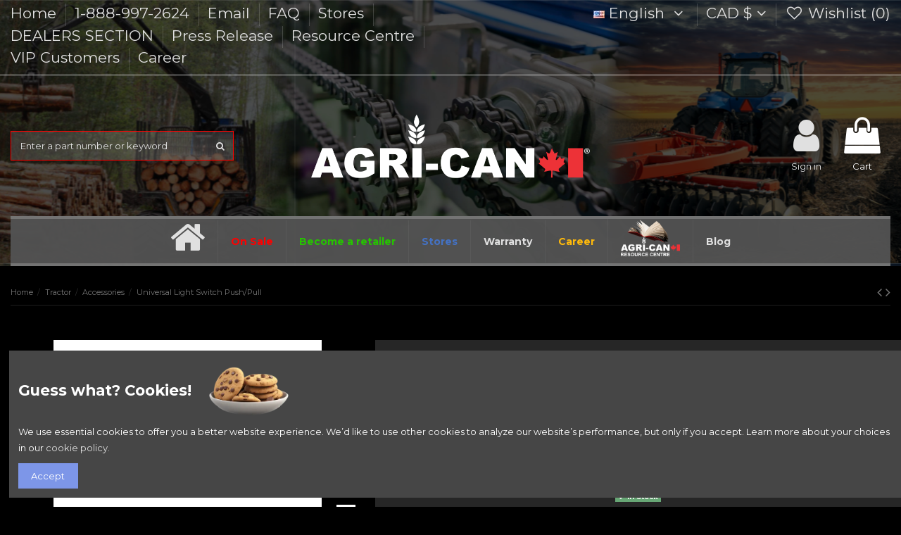

--- FILE ---
content_type: text/html; charset=utf-8
request_url: https://agri-can.com/en/accessories/788-universal-light-switch-pushpull.html?page=1
body_size: 30810
content:
<!doctype html>
<html lang="en">

<head>
    
        
  <meta charset="utf-8">


  <meta http-equiv="x-ua-compatible" content="ie=edge">



  


  
  



  <title>Universal Light Switch Push/Pull</title>
  
    
  
  
    
  
  <meta name="description" content="Light switch universal. Push/pull type.">
  <meta name="keywords" content="">
    
      <link rel="canonical" href="https://agri-can.com/en/accessories/788-universal-light-switch-pushpull.html">
    

  
          <link rel="alternate" href="https://agri-can.com/en/accessories/788-universal-light-switch-pushpull.html?page=1" hreflang="en-us">
            <link rel="alternate" href="https://agri-can.com/en/accessories/788-universal-light-switch-pushpull.html?page=1" hreflang="x-default">
                <link rel="alternate" href="https://agri-can.com/qc/accessoires/788-interrupteur-universel-tire-pousse.html?page=1" hreflang="fr-ca">
            

  
    <script type="application/ld+json">
  {
    "@context": "https://schema.org",
    "@id": "#store-organization",
    "@type": "Organization",
    "name" : "Agri-Can",
    "url" : "https://agri-can.com/en/",
  
      "logo": {
        "@type": "ImageObject",
        "url":"https://agri-can.com/img/logo-1741731001.jpg"
      }
      }
</script>

<script type="application/ld+json">
  {
    "@context": "https://schema.org",
    "@type": "WebPage",
    "isPartOf": {
      "@type": "WebSite",
      "url":  "https://agri-can.com/en/",
      "name": "Agri-Can"
    },
    "name": "Universal Light Switch Push/Pull",
    "url":  "https://agri-can.com/en/accessories/788-universal-light-switch-pushpull.html?page=1"
  }
</script>


  <script type="application/ld+json">
    {
      "@context": "https://schema.org",
      "@type": "BreadcrumbList",
      "itemListElement": [
                  {
            "@type": "ListItem",
            "position": 1,
            "name": "Home",
            "item": "https://agri-can.com/en/"
          },              {
            "@type": "ListItem",
            "position": 2,
            "name": "Tractor",
            "item": "https://agri-can.com/en/42-tractor"
          },              {
            "@type": "ListItem",
            "position": 3,
            "name": "Accessories",
            "item": "https://agri-can.com/en/98-accessories"
          },              {
            "@type": "ListItem",
            "position": 4,
            "name": "Universal Light Switch Push/Pull",
            "item": "https://agri-can.com/en/accessories/788-universal-light-switch-pushpull.html"
          }          ]
    }
  </script>


  

  
    <script type="application/ld+json">
  {
    "@context": "https://schema.org/",
    "@type": "Product",
    "@id": "#product-snippet-id",
    "name": "Universal Light Switch Push/Pull",
    "description": "Light switch universal. Push/pull type.",
    "category": "Accessories",
    "image" :"https://agri-can.com/2237-home_default/universal-light-switch-pushpull.jpg",    "sku": "20A1716",
    "mpn": "20A1716"
        ,
    "brand": {
      "@type": "Brand",
      "name": "Agri-Can"
    }
                ,
    "offers": {
      "@type": "Offer",
      "priceCurrency": "CAD",
      "name": "Universal Light Switch Push/Pull",
      "price": "11.5",
      "url": "https://agri-can.com/en/accessories/788-universal-light-switch-pushpull.html",
      "priceValidUntil": "2026-02-05",
              "image": ["https://agri-can.com/2237-thickbox_default/universal-light-switch-pushpull.jpg"],
            "sku": "20A1716",
      "mpn": "20A1716",
                    "availability": "https://schema.org/InStock",
      "seller": {
        "@type": "Organization",
        "name": "Agri-Can"
      }
    }
      }
</script>


  
    
  



    <meta property="og:type" content="product">
    <meta property="og:url" content="https://agri-can.com/en/accessories/788-universal-light-switch-pushpull.html?page=1">
    <meta property="og:title" content="Universal Light Switch Push/Pull">
    <meta property="og:site_name" content="Agri-Can">
    <meta property="og:description" content="Light switch universal. Push/pull type.">
            <meta property="og:image" content="https://agri-can.com/2237-thickbox_default/universal-light-switch-pushpull.jpg">
        <meta property="og:image:width" content="1100">
        <meta property="og:image:height" content="1422">
    




      <meta name="viewport" content="initial-scale=1,user-scalable=no,maximum-scale=1,width=device-width">
  




  <link rel="icon" type="image/vnd.microsoft.icon" href="https://agri-can.com/img/favicon.ico?1764790281">
  <link rel="shortcut icon" type="image/x-icon" href="https://agri-can.com/img/favicon.ico?1764790281">
    




    <link rel="stylesheet" href="https://agri-can.com/themes/warehouse/assets/cache/theme-115d71519.css" type="text/css" media="all">




<link rel="preload" as="font"
      href="/themes/warehouse/assets/css/font-awesome/fonts/fontawesome-webfont.woff?v=4.7.0"
      type="font/woff" crossorigin="anonymous">
<link rel="preload" as="font"
      href="/themes/warehouse/assets/css/font-awesome/fonts/fontawesome-webfont.woff2?v=4.7.0"
      type="font/woff2" crossorigin="anonymous">


<link  rel="preload stylesheet"  as="style" href="/themes/warehouse/assets/css/font-awesome/css/font-awesome-preload.css"
       type="text/css" crossorigin="anonymous">





  

  <script>
        var ajax_controller = "https:\/\/agri-can.com\/en\/checkout-fields?ajax=1";
        var checkout_label = "Checkout";
        var delay_search = "";
        var elementorFrontendConfig = {"isEditMode":"","stretchedSectionContainer":"","instagramToken":"","is_rtl":false,"ajax_csfr_token_url":"https:\/\/agri-can.com\/en\/module\/iqitelementor\/Actions?process=handleCsfrToken&ajax=1"};
        var ets_product_comment_grade_url = "https:\/\/agri-can.com\/en\/module\/productcomments\/CommentGrade";
        var free_text = "Free";
        var iqitTheme = {"rm_sticky":"down","rm_breakpoint":0,"op_preloader":"0","cart_style":"side","cart_confirmation":"notification","h_layout":"2","f_fixed":"","f_layout":"1","h_absolute":"0","h_sticky":"header","hw_width":"inherit","mm_content":"desktop","hm_submenu_width":"default","h_search_type":"full","pl_lazyload":true,"pl_infinity":true,"pl_rollover":true,"pl_crsl_autoplay":true,"pl_slider_ld":4,"pl_slider_d":4,"pl_slider_t":3,"pl_slider_p":1,"pp_thumbs":"leftd","pp_zoom":"inner","pp_image_layout":"carousel","pp_tabs":"section","pl_grid_qty":false};
        var iqitcompare = {"nbProducts":0};
        var iqitcountdown_days = "d.";
        var iqitextendedproduct = {"speed":"70","hook":"last-image"};
        var iqitmegamenu = {"sticky":"false","containerSelector":"#wrapper > .container"};
        var iqitreviews = [];
        var iqitwishlist = {"nbProducts":0};
        var is_required_label = " is required";
        var is_store_selction = false;
        var placeholder_label = "Start typing here";
        var prestashop = {"cart":{"products":[],"totals":{"total":{"type":"total","label":"Total","amount":0,"value":"$0.00"},"total_including_tax":{"type":"total","label":"Total (tax incl.)","amount":0,"value":"$0.00"},"total_excluding_tax":{"type":"total","label":"Total (tax excl.)","amount":0,"value":"$0.00"}},"subtotals":{"products":{"type":"products","label":"Subtotal","amount":0,"value":"$0.00"},"discounts":null,"shipping":{"type":"shipping","label":"Shipping","amount":0,"value":""},"tax":{"type":"tax","label":"Taxes","amount":0,"value":"$0.00"}},"products_count":0,"summary_string":"0 items","vouchers":{"allowed":1,"added":[]},"discounts":[],"minimalPurchase":25,"minimalPurchaseRequired":"A minimum shopping cart total of $25.00 (tax excl.) is required to validate your order. Current cart total is $0.00 (tax excl.)."},"currency":{"id":2,"name":"Canadian Dollar","iso_code":"CAD","iso_code_num":"124","sign":"$"},"customer":{"lastname":null,"firstname":null,"email":null,"birthday":null,"newsletter":null,"newsletter_date_add":null,"optin":null,"website":null,"company":null,"siret":null,"ape":null,"is_logged":false,"gender":{"type":null,"name":null},"addresses":[]},"language":{"name":"English (English)","iso_code":"en","locale":"en-US","language_code":"en-us","is_rtl":"0","date_format_lite":"m\/d\/Y","date_format_full":"m\/d\/Y H:i:s","id":1},"page":{"title":"","canonical":"https:\/\/agri-can.com\/en\/accessories\/788-universal-light-switch-pushpull.html","meta":{"title":"Universal Light Switch Push\/Pull","description":"Light switch universal. Push\/pull type.","keywords":"","robots":"index"},"page_name":"product","body_classes":{"lang-en":true,"lang-rtl":false,"country-US":true,"currency-CAD":true,"layout-full-width":true,"page-product":true,"tax-display-disabled":true,"product-id-788":true,"product-Universal Light Switch Push\/Pull":true,"product-id-category-98":true,"product-id-manufacturer-0":true,"product-id-supplier-0":true,"product-available-for-order":true},"admin_notifications":[]},"shop":{"name":"Agri-Can","logo":"https:\/\/agri-can.com\/img\/logo-1741731001.jpg","stores_icon":"https:\/\/agri-can.com\/img\/logo_stores.png","favicon":"https:\/\/agri-can.com\/img\/favicon.ico"},"urls":{"base_url":"https:\/\/agri-can.com\/","current_url":"https:\/\/agri-can.com\/en\/accessories\/788-universal-light-switch-pushpull.html?page=1","shop_domain_url":"https:\/\/agri-can.com","img_ps_url":"https:\/\/agri-can.com\/img\/","img_cat_url":"https:\/\/agri-can.com\/img\/c\/","img_lang_url":"https:\/\/agri-can.com\/img\/l\/","img_prod_url":"https:\/\/agri-can.com\/img\/p\/","img_manu_url":"https:\/\/agri-can.com\/img\/m\/","img_sup_url":"https:\/\/agri-can.com\/img\/su\/","img_ship_url":"https:\/\/agri-can.com\/img\/s\/","img_store_url":"https:\/\/agri-can.com\/img\/st\/","img_col_url":"https:\/\/agri-can.com\/img\/co\/","img_url":"https:\/\/agri-can.com\/themes\/warehouse\/assets\/img\/","css_url":"https:\/\/agri-can.com\/themes\/warehouse\/assets\/css\/","js_url":"https:\/\/agri-can.com\/themes\/warehouse\/assets\/js\/","pic_url":"https:\/\/agri-can.com\/upload\/","pages":{"address":"https:\/\/agri-can.com\/en\/address","addresses":"https:\/\/agri-can.com\/en\/addresses","authentication":"https:\/\/agri-can.com\/en\/login","cart":"https:\/\/agri-can.com\/en\/cart","category":"https:\/\/agri-can.com\/en\/index.php?controller=category","cms":"https:\/\/agri-can.com\/en\/index.php?controller=cms","contact":"https:\/\/agri-can.com\/en\/contact-us","discount":"https:\/\/agri-can.com\/en\/discount","guest_tracking":"https:\/\/agri-can.com\/en\/guest-tracking","history":"https:\/\/agri-can.com\/en\/order-history","identity":"https:\/\/agri-can.com\/en\/identity","index":"https:\/\/agri-can.com\/en\/","my_account":"https:\/\/agri-can.com\/en\/my-account","order_confirmation":"https:\/\/agri-can.com\/en\/order-confirmation","order_detail":"https:\/\/agri-can.com\/en\/index.php?controller=order-detail","order_follow":"https:\/\/agri-can.com\/en\/order-follow","order":"https:\/\/agri-can.com\/en\/order","order_return":"https:\/\/agri-can.com\/en\/index.php?controller=order-return","order_slip":"https:\/\/agri-can.com\/en\/credit-slip","pagenotfound":"https:\/\/agri-can.com\/en\/page-not-found","password":"https:\/\/agri-can.com\/en\/password-recovery","pdf_invoice":"https:\/\/agri-can.com\/en\/index.php?controller=pdf-invoice","pdf_order_return":"https:\/\/agri-can.com\/en\/index.php?controller=pdf-order-return","pdf_order_slip":"https:\/\/agri-can.com\/en\/index.php?controller=pdf-order-slip","prices_drop":"https:\/\/agri-can.com\/en\/prices-drop","product":"https:\/\/agri-can.com\/en\/index.php?controller=product","search":"https:\/\/agri-can.com\/en\/search","sitemap":"https:\/\/agri-can.com\/en\/sitemap","stores":"https:\/\/agri-can.com\/en\/stores","supplier":"https:\/\/agri-can.com\/en\/supplier","register":"https:\/\/agri-can.com\/en\/login?create_account=1","order_login":"https:\/\/agri-can.com\/en\/order?login=1"},"alternative_langs":{"en-us":"https:\/\/agri-can.com\/en\/accessories\/788-universal-light-switch-pushpull.html?page=1","fr-ca":"https:\/\/agri-can.com\/qc\/accessoires\/788-interrupteur-universel-tire-pousse.html?page=1"},"theme_assets":"\/themes\/warehouse\/assets\/","actions":{"logout":"https:\/\/agri-can.com\/en\/?mylogout="},"no_picture_image":{"bySize":{"small_default":{"url":"https:\/\/agri-can.com\/img\/p\/en-default-small_default.jpg","width":98,"height":127},"cart_default":{"url":"https:\/\/agri-can.com\/img\/p\/en-default-cart_default.jpg","width":125,"height":162},"home_default":{"url":"https:\/\/agri-can.com\/img\/p\/en-default-home_default.jpg","width":236,"height":305},"large_default":{"url":"https:\/\/agri-can.com\/img\/p\/en-default-large_default.jpg","width":381,"height":492},"medium_default":{"url":"https:\/\/agri-can.com\/img\/p\/en-default-medium_default.jpg","width":452,"height":584},"thickbox_default":{"url":"https:\/\/agri-can.com\/img\/p\/en-default-thickbox_default.jpg","width":1100,"height":1422}},"small":{"url":"https:\/\/agri-can.com\/img\/p\/en-default-small_default.jpg","width":98,"height":127},"medium":{"url":"https:\/\/agri-can.com\/img\/p\/en-default-large_default.jpg","width":381,"height":492},"large":{"url":"https:\/\/agri-can.com\/img\/p\/en-default-thickbox_default.jpg","width":1100,"height":1422},"legend":""}},"configuration":{"display_taxes_label":false,"display_prices_tax_incl":false,"is_catalog":false,"show_prices":true,"opt_in":{"partner":false},"quantity_discount":{"type":"price","label":"Unit price"},"voucher_enabled":1,"return_enabled":1},"field_required":[],"breadcrumb":{"links":[{"title":"Home","url":"https:\/\/agri-can.com\/en\/"},{"title":"Tractor","url":"https:\/\/agri-can.com\/en\/42-tractor"},{"title":"Accessories","url":"https:\/\/agri-can.com\/en\/98-accessories"},{"title":"Universal Light Switch Push\/Pull","url":"https:\/\/agri-can.com\/en\/accessories\/788-universal-light-switch-pushpull.html"}],"count":4},"link":{"protocol_link":"https:\/\/","protocol_content":"https:\/\/"},"time":1769004379,"static_token":"7331113d45cf169edc4b163318652a30","token":"619ca3a560901521d9af8136453c84b2","debug":false};
        var prestashopFacebookAjaxController = "https:\/\/agri-can.com\/en\/module\/ps_facebook\/Ajax";
        var productcomments = true;
        var psr_icon_color = "#F19D76";
        var search_url = "https:\/\/agri-can.com\/en\/find-product";
      </script>



      <script type="text/javascript">
        var minChars ='7';
        var main_color='#2fb5d2';
        var text_color='#ffffff';
    </script>
    <script type="text/javascript">
        var YBC_BLOCKSEARCH_OVERLAY ='1';
        var YBC_BLOCKSEARCH_SEARCH_SUGGESTION ='0';
    </script>

<script async src="https://www.googletagmanager.com/gtag/js?id=G-CCJ576NC1F"></script>
<script>
  window.dataLayer = window.dataLayer || [];
  function gtag(){dataLayer.push(arguments);}
  gtag('js', new Date());
  gtag(
    'config',
    'G-CCJ576NC1F',
    {
      'debug_mode':false
                      }
  );
</script>

<script type="text/javascript" src="https://maps.googleapis.com/maps/api/js?key=AIzaSyAuae8hYhvxEjV3qMraJjPOA3fGrqUxyFo&region=CA"></script>
<script type="text/javascript">
    // <![CDATA[
    var map;
    var infoWindow;
    var markers = [];
    var maxDate = "2026-02-00";
    var calYear = parseInt("2026");
    var prevNav = '<i class="material-icons">keyboard_arrow_left</i>';
    var nextNav = '<i class="material-icons">keyboard_arrow_right</i>';
    var locationSelect = document.getElementById('locationSelect');
    var defaultLat = '45.39647';
    var defaultLong = '-71.85944';
    var default_store = '6';
    var sl_carrier = '10';
    var defaultZoom = 15;
    var hasStoreIcon = '1';
    var distance_unit = 'mi';
    var img_store_dir = '/img/st/';
    var img_ps_dir = 'https://agri-can.com/img/';
    var searchUrl = 'https://agri-can.com/en/storefinder';
    var logo_store = 'logo_stores.png';
    var autolocateUser = 0;
    var CurrentUrl = 'agri-can.com/en/accessories/788-universal-light-switch-pushpull.html?page=1';
    CurrentUrl = location.search.split('goforstore=')[1];
    var search_link = "https://agri-can.com/en/search";
    var FMESL_STORE_EMAIL = parseInt("1");
    var FMESL_STORE_FAX = parseInt("0");
    var FMESL_STORE_NOTE = parseInt("1");
    var FMESL_STORE_GLOBAL_ICON = parseInt("0");
    var FMESL_LAYOUT_THEME = parseInt("1");
    var FMESL_MAP_LINK = parseInt("1");
    var FMESL_PICKUP_STORE = parseInt("0");
    var FMESL_PICKUP_DATE = parseInt("0");
    var st_page = "product";
    var locale = "en";
    var preselectedPickupTime = "";
    var preselectedPickupDate = "";

    // multilingual labels
    var translation_1 = 'No stores were found. Please try selecting a wider radius.';
    var translation_2 = 'store found -- see details:';
    var translation_3 = 'stores found -- view all results:';
    var translation_4 = 'Phone:';
    var translation_5 = 'Get directions';
    var translation_6 = 'Not found';
    var translation_7 = 'Email:';
    var translation_8 = 'Fax:';
    var translation_9 = 'Website:';
    var translation_10 = 'Distance:';
    var translation_11 = 'View';
    var translation_01 = 'Unable to find your location';
    var translation_02 = 'Permission denied';
    var translation_03 = 'Your location unknown';
    var translation_04 = 'Timeout error';
    var translation_05 = 'Location detection not supported in browser';
    var translation_06 = 'Your current Location';
    var translation_07 = 'You are near this location';
    var translation_store_sel = 'Select Store';
    var available_date_label = 'Available Dates';
    var disabled_date_label = 'Unavailable Dates';
    var invalid_pickupdate_label = 'Please enter a valid date.';
    var invalid_pickuptime_label = 'Please enter a valid time.';
    var store_page_error_label = 'Please select a pickup store.';
    //]]>
</script>
<?php
/**
 * NOTICE OF LICENSE
 *
 * Smartsupp live chat - official plugin. Smartsupp is free live chat with visitor recording. 
 * The plugin enables you to create a free account or sign in with existing one. Pre-integrated 
 * customer info with WooCommerce (you will see names and emails of signed in webshop visitors).
 * Optional API for advanced chat box modifications.
 *
 * You must not modify, adapt or create derivative works of this source code
 *
 *  @author    Smartsupp
 *  @copyright 2021 Smartsupp.com
 *  @license   GPL-2.0+
**/ 
?>

<script type="text/javascript">
            var _smartsupp = _smartsupp || {};
            _smartsupp.key = 'de8e6a8d157cfa9e69fffeafe907d731ef5a0973';
_smartsupp.cookieDomain = '.agri-can.com';
_smartsupp.sitePlatform = 'Prestashop 1.7.8.8';
window.smartsupp||(function(d) {
                var s,c,o=smartsupp=function(){ o._.push(arguments)};o._=[];
                s=d.getElementsByTagName('script')[0];c=d.createElement('script');
                c.type='text/javascript';c.charset='utf-8';c.async=true;
                c.src='//www.smartsuppchat.com/loader.js';s.parentNode.insertBefore(c,s);
            })(document);
            </script><script type="text/javascript"></script>


    
            <meta property="product:pretax_price:amount" content="11.5">
        <meta property="product:pretax_price:currency" content="CAD">
        <meta property="product:price:amount" content="11.5">
        <meta property="product:price:currency" content="CAD">
        
    

    </head>

<body id="product" class="lang-en country-us currency-cad layout-full-width page-product tax-display-disabled product-id-788 product-universal-light-switch-push-pull product-id-category-98 product-id-manufacturer-0 product-id-supplier-0 product-available-for-order body-desktop-header-style-w-2">


    




    


<main id="main-page-content"  >
    
            

    <header id="header" class="desktop-header-style-w-2">
        
            
  <div class="header-banner">
    
  </div>




            <nav class="header-nav">
        <div class="container">
    
        <div class="row justify-content-between">
            <div class="col col-auto col-md left-nav">
                                            <div class="block-iqitlinksmanager block-iqitlinksmanager-2 block-links-inline d-inline-block">
            <ul>
                                                            <li>
                            <a
                                    href="/en"
                                                                                                    >
                                Home
                            </a>
                        </li>
                                                                                <li>
                            <a
                                    href="tel:18889972624"
                                                                                                    >
                                1-888-997-2624
                            </a>
                        </li>
                                                                                <li>
                            <a
                                    href="mailto:info@agri-can.com"
                                                                                                    >
                                Email
                            </a>
                        </li>
                                                                                <li>
                            <a
                                    href="https://agri-can.com/en/content/82-faq"
                                    title="Find the answer to the most common questions"                                                                >
                                FAQ
                            </a>
                        </li>
                                                                                <li>
                            <a
                                    href="https://agri-can.com/en/stores"
                                    title=""                                                                >
                                Stores
                            </a>
                        </li>
                                                                                <li>
                            <a
                                    href="https://agri-can.com/en/298-dealers-exclusive"
                                                                                                    >
                                DEALERS SECTION
                            </a>
                        </li>
                                                                                <li>
                            <a
                                    href="https://agri-can.com/en/content/4-press-release"
                                    title="Learn more about us"                                                                >
                                Press Release
                            </a>
                        </li>
                                                                                <li>
                            <a
                                    href="/en/content/25-agri-can-resource-center"
                                                                                                    >
                                Resource Centre
                            </a>
                        </li>
                                                                                <li>
                            <a
                                    href="https://agri-can.com/en/content/8-vip-customers"
                                    title="VIP Customers"                                                                >
                                VIP Customers
                            </a>
                        </li>
                                                                                <li>
                            <a
                                    href="https://agri-can.com/en/content/19-career"
                                    title="Various job positions available with Agri-Can®. Great opportunity to be part of strong company distributing industrial and agricultural parts in Canada and USA."                                                                >
                                Career
                            </a>
                        </li>
                                                </ul>
        </div>
    
            </div>
            <div class="col col-auto center-nav text-center">
                
             </div>
            <div class="col col-auto col-md right-nav text-right">
                

<div id="language_selector" class="d-inline-block">
    <div class="language-selector-wrapper d-inline-block">
        <div class="language-selector dropdown js-dropdown">
            <a class="expand-more" data-toggle="dropdown" data-iso-code="en"><img width="16" height="11" src="https://agri-can.com/img/l/1.jpg" alt="English" class="img-fluid lang-flag" /> English <i class="fa fa-angle-down fa-fw" aria-hidden="true"></i></a>
            <div class="dropdown-menu">
                <ul>
                                            <li  class="current" >
                            <a href="https://agri-can.com/en/accessories/788-universal-light-switch-pushpull.html" rel="alternate" hreflang="en"
                               class="dropdown-item"><img width="16" height="11" src="https://agri-can.com/img/l/1.jpg" alt="English" class="img-fluid lang-flag"  data-iso-code="en"/> English</a>
                        </li>
                                            <li >
                            <a href="https://agri-can.com/qc/accessoires/788-interrupteur-universel-tire-pousse.html" rel="alternate" hreflang="qc"
                               class="dropdown-item"><img width="16" height="11" src="https://agri-can.com/img/l/2.jpg" alt="Français" class="img-fluid lang-flag"  data-iso-code="qc"/> Français</a>
                        </li>
                                    </ul>
            </div>
        </div>
    </div>
</div>
<div id="currency_selector" class="d-inline-block">
    <div class="currency-selector dropdown js-dropdown d-inline-block">
        <a class="expand-more" data-toggle="dropdown">CAD  $ <i class="fa fa-angle-down" aria-hidden="true"></i></a>
        <div class="dropdown-menu">
            <ul>
                                    <li  class="current" >
                        <a title="Canadian Dollar" rel="nofollow" href="https://agri-can.com/en/accessories/788-universal-light-switch-pushpull.html?SubmitCurrency=1&amp;id_currency=2"
                           class="dropdown-item">CAD  $</a>
                    </li>
                                    <li >
                        <a title="Euro" rel="nofollow" href="https://agri-can.com/en/accessories/788-universal-light-switch-pushpull.html?SubmitCurrency=1&amp;id_currency=3"
                           class="dropdown-item">EUR  €</a>
                    </li>
                                    <li >
                        <a title="Dollars américains" rel="nofollow" href="https://agri-can.com/en/accessories/788-universal-light-switch-pushpull.html?SubmitCurrency=1&amp;id_currency=1"
                           class="dropdown-item">USD  $</a>
                    </li>
                            </ul>
        </div>
    </div>
</div>
<div class="d-inline-block">
    <a href="//agri-can.com/en/module/iqitwishlist/view">
        <i class="fa fa-heart-o fa-fw" aria-hidden="true"></i> Wishlist (<span
                id="iqitwishlist-nb"></span>)
    </a>
</div>

             </div>
        </div>

                        </div>
            </nav>
        



<div id="desktop-header" class="desktop-header-style-2">
    
            
<div class="header-top">
    <div id="desktop-header-container" class="container">
        <div class="row align-items-center">
                            <div class="col col-header-left">
                                        <!-- Block search module TOP -->

<!-- Block search module TOP -->
<div id="search_widget" class="search-widget" data-search-controller-url="https://agri-can.com/en/module/iqitsearch/searchiqit">
    <form method="get" action="https://agri-can.com/en/module/iqitsearch/searchiqit">
        <div class="input-group">
            <input type="text" name="s" value="" data-all-text="Show all results"
                   data-blog-text="Blog post"
                   data-product-text="Product"
                   data-brands-text="Brand"
                   autocomplete="off" autocorrect="off" autocapitalize="off" spellcheck="false"
                   placeholder="Enter a part number or keyword" class="form-control form-search-control" />
            <button type="submit" class="search-btn">
                <i class="fa fa-search"></i>
            </button>
        </div>
    </form>
</div>
<!-- /Block search module TOP -->

<!-- /Block search module TOP -->


                    
                </div>
                <div class="col col-header-center text-center">
                    <div id="desktop_logo">
                        
  <a href="https://agri-can.com/en/">
    <img class="logo img-fluid"
         src="https://agri-can.com/img/logo-1741731001.jpg"
                  alt="Agri-Can"
         width="750"
         height="173"
    >
  </a>

                    </div>
                    
                </div>
                        <div class="col  col-header-right">
                <div class="row no-gutters justify-content-end">

                    
                                            <div id="header-user-btn" class="col col-auto header-btn-w header-user-btn-w">
            <a href="https://agri-can.com/en/my-account"
           title="Log in to your customer account"
           rel="nofollow" class="header-btn header-user-btn">
            <i class="fa fa-user fa-fw icon" aria-hidden="true"></i>
            <span class="title">Sign in</span>
        </a>
    </div>









                                        

                    

                                            
                                                    <div id="ps-shoppingcart-wrapper" class="col col-auto">
    <div id="ps-shoppingcart"
         class="header-btn-w header-cart-btn-w ps-shoppingcart side-cart">
         <div id="blockcart" class="blockcart cart-preview"
         data-refresh-url="//agri-can.com/en/module/ps_shoppingcart/ajax">
        <a id="cart-toogle" class="cart-toogle header-btn header-cart-btn" data-toggle="dropdown" data-display="static">
            <i class="fa fa-shopping-bag fa-fw icon" aria-hidden="true"><span class="cart-products-count-btn  d-none">0</span></i>
            <span class="info-wrapper">
            <span class="title">Cart</span>
            <span class="cart-toggle-details">
            <span class="text-faded cart-separator"> / </span>
                            Empty
                        </span>
            </span>
        </a>
        <div id="_desktop_blockcart-content" class="dropdown-menu-custom dropdown-menu">
    <div id="blockcart-content" class="blockcart-content" >
        <div class="cart-title">
            <span class="modal-title">Your cart</span>
            <button type="button" id="js-cart-close" class="close">
                <span>×</span>
            </button>
            <hr>
        </div>
                    <span class="no-items">There are no more items in your cart</span>
            </div>
</div> </div>




    </div>
</div>
                                                
                                    </div>
                
            </div>
            <div class="col-12">
                <div class="row">
                    
                </div>
            </div>
        </div>
    </div>
</div>
<div class="container iqit-megamenu-container"><div id="iqitmegamenu-wrapper" class="iqitmegamenu-wrapper iqitmegamenu-all">
	<div class="container container-iqitmegamenu">
		<div id="iqitmegamenu-horizontal" class="iqitmegamenu  clearfix" role="navigation">

						
			<nav id="cbp-hrmenu" class="cbp-hrmenu cbp-horizontal cbp-hrsub-narrow">
				<ul>
											<li id="cbp-hrmenu-tab-1"
							class="cbp-hrmenu-tab cbp-hrmenu-tab-1 cbp-onlyicon ">
							<a href="https://agri-can.com/en/" class="nav-link" 
										>
										

										<span class="cbp-tab-title"> <i
												class="icon fa fa-home cbp-mainlink-icon"></i>
											</span>
																			</a>
																</li>
												<li id="cbp-hrmenu-tab-14"
							class="cbp-hrmenu-tab cbp-hrmenu-tab-14 ">
							<a href="/prices-drop" class="nav-link" 
										>
										

										<span class="cbp-tab-title">
											On Sale</span>
																			</a>
																</li>
												<li id="cbp-hrmenu-tab-2"
							class="cbp-hrmenu-tab cbp-hrmenu-tab-2 ">
							<a href="https://agri-can.com/en/content/6-distribution" class="nav-link" 
										>
										

										<span class="cbp-tab-title">
											Become a retailer</span>
																			</a>
																</li>
												<li id="cbp-hrmenu-tab-4"
							class="cbp-hrmenu-tab cbp-hrmenu-tab-4 ">
							<a href="/en/stores" class="nav-link" 
										>
										

										<span class="cbp-tab-title">
											Stores</span>
																			</a>
																</li>
												<li id="cbp-hrmenu-tab-5"
							class="cbp-hrmenu-tab cbp-hrmenu-tab-5 ">
							<a href="https://agri-can.com/en/content/10-warranty" class="nav-link" 
										>
										

										<span class="cbp-tab-title">
											Warranty</span>
																			</a>
																</li>
												<li id="cbp-hrmenu-tab-17"
							class="cbp-hrmenu-tab cbp-hrmenu-tab-17 ">
							<a href="https://agri-can.com/en/content/19-career" class="nav-link" 
										>
										

										<span class="cbp-tab-title">
											Career</span>
																			</a>
																</li>
												<li id="cbp-hrmenu-tab-7"
							class="cbp-hrmenu-tab cbp-hrmenu-tab-7 cbp-onlyicon ">
							<a href="https://agri-can.com/en/content/25-agri-can-resource-center" class="nav-link" 
										>
										

										<span class="cbp-tab-title">
											 <img src="/img/cms/Logo_Resource_Centre.png" alt="Agri-Can Resource Centre"
													class="cbp-mainlink-iicon" /></span>
																			</a>
																</li>
												<li id="cbp-hrmenu-tab-15"
							class="cbp-hrmenu-tab cbp-hrmenu-tab-15 ">
							<a href="/en/blog" class="nav-link" 
										>
										

										<span class="cbp-tab-title">
											Blog</span>
																			</a>
																</li>
											</ul>
				</nav>
			</div>
		</div>
		<div id="sticky-cart-wrapper"></div>
	</div>

		<div id="_desktop_iqitmegamenu-mobile">
		<div id="iqitmegamenu-mobile"
			class="mobile-menu js-mobile-menu  h-100  d-flex flex-column">

			<div class="mm-panel__header  mobile-menu__header-wrapper px-2 py-2">
				<div class="mobile-menu__header js-mobile-menu__header">

					<button type="button" class="mobile-menu__back-btn js-mobile-menu__back-btn btn">
						<span aria-hidden="true" class="fa fa-angle-left  align-middle mr-4"></span>
						<span class="mobile-menu__title js-mobile-menu__title paragraph-p1 align-middle"></span>
					</button>
					
				</div>
				<button type="button" class="btn btn-icon mobile-menu__close js-mobile-menu__close" aria-label="Close"
					data-toggle="dropdown">
					<span aria-hidden="true" class="fa fa-times"></span>
				</button>
			</div>

			<div class="position-relative mobile-menu__content flex-grow-1 mx-c16 my-c24 ">
				<ul
					class="position-absolute h-100  w-100  m-0 mm-panel__scroller mobile-menu__scroller px-4 py-4">
					<li class="mobile-menu__above-content"></li>
						
		
																	<li
										class="d-flex align-items-center mobile-menu__tab mobile-menu__tab--id-1  js-mobile-menu__tab">
										<a class="flex-fill mobile-menu__link 
												
											 
																				" href="https://agri-can.com/en/"  >
											 
												<i class="icon fa fa-home mobile-menu__tab-icon"></i>
																						
											
											<span class="js-mobile-menu__tab-title">Home</span>

																					</a>
										
										
																														</li>
																	<li
										class="d-flex align-items-center mobile-menu__tab mobile-menu__tab--id-14  js-mobile-menu__tab">
										<a class="flex-fill mobile-menu__link 
												
											 
																				" href="/prices-drop"  >
																						
											
											<span class="js-mobile-menu__tab-title">On Sale</span>

																					</a>
										
										
																														</li>
																	<li
										class="d-flex align-items-center mobile-menu__tab mobile-menu__tab--id-2  js-mobile-menu__tab">
										<a class="flex-fill mobile-menu__link 
												
											 
																				" href="https://agri-can.com/en/content/6-distribution"  >
																						
											
											<span class="js-mobile-menu__tab-title">Become a retailer</span>

																					</a>
										
										
																														</li>
																	<li
										class="d-flex align-items-center mobile-menu__tab mobile-menu__tab--id-4  js-mobile-menu__tab">
										<a class="flex-fill mobile-menu__link 
												
											 
																				" href="/en/stores"  >
																						
											
											<span class="js-mobile-menu__tab-title">Stores</span>

																					</a>
										
										
																														</li>
																	<li
										class="d-flex align-items-center mobile-menu__tab mobile-menu__tab--id-5  js-mobile-menu__tab">
										<a class="flex-fill mobile-menu__link 
												
											 
																				" href="https://agri-can.com/en/content/10-warranty"  >
																						
											
											<span class="js-mobile-menu__tab-title">Warranty</span>

																					</a>
										
										
																														</li>
																	<li
										class="d-flex align-items-center mobile-menu__tab mobile-menu__tab--id-17  js-mobile-menu__tab">
										<a class="flex-fill mobile-menu__link 
												
											 
																				" href="https://agri-can.com/en/content/19-career"  >
																						
											
											<span class="js-mobile-menu__tab-title">Career</span>

																					</a>
										
										
																														</li>
																	<li
										class="d-flex align-items-center mobile-menu__tab mobile-menu__tab--id-7  js-mobile-menu__tab">
										<a class="flex-fill mobile-menu__link 
												
											 
																				" href="https://agri-can.com/en/content/25-agri-can-resource-center"  >
																						
																							<img src="/img/cms/Logo_Resource_Centre.png" alt="Agri-Can Resource Centre" class="mobile-menu__tab-icon mobile-menu__tab-icon--img" />
											
											<span class="js-mobile-menu__tab-title">Agri-Can Resource Centre</span>

																					</a>
										
										
																														</li>
																	<li
										class="d-flex align-items-center mobile-menu__tab mobile-menu__tab--id-15  js-mobile-menu__tab">
										<a class="flex-fill mobile-menu__link 
												
											 
																				" href="/en/blog"  >
																						
											
											<span class="js-mobile-menu__tab-title">Blog</span>

																					</a>
										
										
																														</li>
																		<li class="mobile-menu__below-content"> </li>
				</ul>
			</div>

			<div class="js-top-menu-bottom mobile-menu__footer justify-content-between px-4 py-4">
				

			<div class="d-flex align-items-start mobile-menu__language-currency js-mobile-menu__language-currency">

			
									


<div class="mobile-menu__language-selector d-inline-block mr-4">
    English
    <div class="mobile-menu__language-currency-dropdown">
        <ul>
                                                   
                <li class="my-3">
                    <a href="https://agri-can.com/qc/348-marteaux-broyeurs" rel="alternate" class="text-reset"
                        hreflang="qc">
                            Français
                    </a>
                </li>
                                    </ul>
    </div>
</div>							

			
									

<div class="mobile-menu__currency-selector d-inline-block">
    CAD     $    <div class="mobile-menu__language-currency-dropdown">
        <ul>
                                                         
                <li class="my-3"> 
                    <a title="Euro" rel="nofollow" href="https://agri-can.com/en/348-hammer-blades?SubmitCurrency=1&amp;id_currency=3" class="text-reset">
                        EUR
                                                €                    </a>
                </li>
                                         
                <li class="my-3"> 
                    <a title="Dollars américains" rel="nofollow" href="https://agri-can.com/en/348-hammer-blades?SubmitCurrency=1&amp;id_currency=1" class="text-reset">
                        USD
                                                $                    </a>
                </li>
                                </ul>
    </div>
</div>							

			</div>


			<div class="mobile-menu__user">
			<a href="https://agri-can.com/en/my-account" class="text-reset"><i class="fa fa-user" aria-hidden="true"></i>
				
									Sign in
								
			</a>
			</div>


			</div>
		</div>
	</div></div>

      
    <div id="iqithtmlandbanners-block-5" class="iqithtmlandbanners-block iqithtmlandbanners-block-banner iqithtmlandbanners-block-banner-list mb-4">
            </div>

  


    </div>



    <div id="mobile-header" class="mobile-header-style-3">
                    <div class="container">
    <div class="mobile-main-bar">
        <div class="col-mobile-logo text-center">
            
  <a href="https://agri-can.com/en/">
    <img class="logo img-fluid"
         src="https://agri-can.com/img/logo-1741731001.jpg"
                  alt="Agri-Can"
         width="750"
         height="173"
    >
  </a>

        </div>
    </div>
</div>
<div id="mobile-header-sticky">
    <div class="mobile-buttons-bar">
        <div class="container">
            <div class="row no-gutters align-items-center row-mobile-buttons">
                <div class="col  col-mobile-btn col-mobile-btn-menu text-center col-mobile-menu-push">
                    <a class="m-nav-btn js-m-nav-btn-menu"  data-toggle="dropdown" data-display="static"><i class="fa fa-bars" aria-hidden="true"></i>
                        <span>Menu</span></a>
                    <div id="mobile_menu_click_overlay"></div>
                    <div id="_mobile_iqitmegamenu-mobile" class="text-left dropdown-menu-custom dropdown-menu"></div>
                </div>
                <div id="mobile-btn-search" class="col col-mobile-btn col-mobile-btn-search text-center">
                    <a class="m-nav-btn" data-toggle="dropdown" data-display="static"><i class="fa fa-search" aria-hidden="true"></i>
                        <span>Search</span></a>
                    <div id="search-widget-mobile" class="dropdown-content dropdown-menu dropdown-mobile search-widget">
                        
                                                    
<!-- Block search module TOP -->
<form method="get" action="https://agri-can.com/en/module/iqitsearch/searchiqit">
    <div class="input-group">
        <input type="text" name="s" value=""
               placeholder="Search"
               data-all-text="Show all results"
               data-blog-text="Blog post"
               data-product-text="Product"
               data-brands-text="Brand"
               autocomplete="off" autocorrect="off" autocapitalize="off" spellcheck="false"
               class="form-control form-search-control">
        <button type="submit" class="search-btn">
            <i class="fa fa-search"></i>
        </button>
    </div>
</form>
<!-- /Block search module TOP -->

                                                
                    </div>


                </div>
                <div class="col col-mobile-btn col-mobile-btn-account text-center">
                    <a href="https://agri-can.com/en/my-account" class="m-nav-btn"><i class="fa fa-user" aria-hidden="true"></i>
                        <span>     
                                                            Sign in
                                                        </span></a>
                </div>

                

                                <div class="col col-mobile-btn col-mobile-btn-cart ps-shoppingcart text-center side-cart">
                   <div id="mobile-cart-wrapper">
                    <a id="mobile-cart-toogle" class="m-nav-btn" data-display="static" data-toggle="dropdown"><i class="fa fa-shopping-bag mobile-bag-icon" aria-hidden="true"><span id="mobile-cart-products-count" class="cart-products-count cart-products-count-btn">
                                
                                                                    0
                                                                
                            </span></i>
                        <span>Cart</span></a>
                    <div id="_mobile_blockcart-content" class="dropdown-menu-custom dropdown-menu"></div>
                   </div>
                </div>
                            </div>
        </div>
    </div>
</div>            </div>



        
    </header>
    

    <section id="wrapper">
        
        
<div class="container">
<nav data-depth="4" class="breadcrumb">
                <div class="row align-items-center">
                <div class="col">
                    <ol>
                        
                            


                                 
                                                                            <li>
                                            <a href="https://agri-can.com/en/"><span>Home</span></a>
                                        </li>
                                                                    

                            


                                 
                                                                            <li>
                                            <a href="https://agri-can.com/en/42-tractor"><span>Tractor</span></a>
                                        </li>
                                                                    

                            


                                 
                                                                            <li>
                                            <a href="https://agri-can.com/en/98-accessories"><span>Accessories</span></a>
                                        </li>
                                                                    

                            


                                 
                                                                            <li>
                                            <span>Universal Light Switch Push/Pull</span>
                                        </li>
                                                                    

                                                    
                    </ol>
                </div>
                <div class="col col-auto"> <div id="iqitproductsnav">
            <a href="https://agri-can.com/en/tires-and-accessories/426-432-hitch-pins-selection.html#/hitch_pins-1_2_x_3_1_2_" title="Previous product">
           <i class="fa fa-angle-left" aria-hidden="true"></i>        </a>
                <a href="https://agri-can.com/en/hardware/801-bin-unit-72-bins.html" title="Next product">
             <i class="fa fa-angle-right" aria-hidden="true"></i>        </a>
    </div>


</div>
            </div>
            </nav>

</div>
        <div id="inner-wrapper" class="container">
            
            
                
   <aside id="notifications">
        
        
        
      
  </aside>
              

            

                
    <div id="content-wrapper" class="js-content-wrapper">
        
        
    <section id="main">
        <div id="product-preloader"><i class="fa fa-circle-o-notch fa-spin"></i></div>
        <div id="main-product-wrapper" class="product-container js-product-container">
        <meta content="https://agri-can.com/en/accessories/788-universal-light-switch-pushpull.html">


        <div class="row product-info-row">
            <div class="col-md-5 col-product-image">
                
                        

                            
                                    <div class="images-container js-images-container images-container-left images-container-d-leftd ">
                    <div class="row no-gutters">
                                <div class="col-12 col-left-product-cover">
    <div class="product-cover">

        

    <ul class="product-flags js-product-flags">
            </ul>

        <div id="product-images-large" class="product-images-large swiper-container">
            <div class="swiper-wrapper">
            
                                                            <div class="product-lmage-large swiper-slide  js-thumb-selected">
                            <div class="easyzoom easyzoom-product">
                                <a href="https://agri-can.com/2237-thickbox_default/universal-light-switch-pushpull.jpg" class="js-easyzoom-trigger" rel="nofollow"></a>
                            </div>
                            <a class="expander" data-toggle="modal" data-target="#product-modal"><span><i class="fa fa-expand" aria-hidden="true"></i></span></a>                            <img
                                    data-src="https://agri-can.com/2237-large_default/universal-light-switch-pushpull.jpg"
                                    data-image-large-src="https://agri-can.com/2237-thickbox_default/universal-light-switch-pushpull.jpg"
                                    alt="Universal Light Switch Push/Pull"
                                    content="https://agri-can.com/2237-large_default/universal-light-switch-pushpull.jpg"
                                    width="381"
                                    height="492"
                                    src="data:image/svg+xml,%3Csvg xmlns='http://www.w3.org/2000/svg' viewBox='0 0 381 492'%3E%3C/svg%3E"
                                    class="img-fluid swiper-lazy"
                            >
                        </div>
                                                                








          



            </div>
            <div class="swiper-button-prev swiper-button-inner-prev swiper-button-arrow"></div>
            <div class="swiper-button-next swiper-button-inner-next swiper-button-arrow"></div>
        </div>
    </div>


</div>
            </div>
            </div>




                            

                            
                                <div class="after-cover-tumbnails text-center"></div>
                            

                            
                                <div class="after-cover-tumbnails2 mt-4"></div>
                            
                        
                
            </div>

            <div class="col-md-7 col-product-info">
                <div id="col-product-info">
                
                    <div class="product_header_container clearfix">

                        
                                                    

                        
                        <h1 class="h1 page-title"><span>Universal Light Switch Push/Pull</span></h1>
                    
                        
                                                                                

                        
                            <div class="product-comments-additional-info">
            <button class="btn btn-comment post-product-comment">
        Write your review
      </button>
      </div>

                        

                                            </div>
                

                <div class="product-information">
                    
                        <div id="product-description-short-788"
                              class="rte-content product-description"><p>Light switch universal. Push/pull type.</p></div>
                    

                    
                    <div class="product-actions js-product-actions">
                        
                            <form action="https://agri-can.com/en/cart" method="post" id="add-to-cart-or-refresh">
                                <input type="hidden" name="token" value="7331113d45cf169edc4b163318652a30">
                                <input type="hidden" name="id_product" value="788"
                                       id="product_page_product_id">
                                <input type="hidden" name="id_customization" value="0" id="product_customization_id" class="js-product-customization-id">

                                
                                    
                                    <div class="product-variants js-product-variants">

    </div>




                                

                                
                                                                    

                                                                    <div class="product_p_price_container">
                                    
                                        


    <div class="product-prices js-product-prices">

        
                    


        
                    
                                    <span id="product-availability"
                          class="js-product-availability badge  badge-success product-available">
                                        <i class="fa fa-check rtl-no-flip" aria-hidden="true"></i>
                                                     In Stock
                                  </span>
                            
        

        
            <div class="">

                <div>
                    <span class="current-price"><span class="product-price current-price-value" content="11.5">
                                                                                      $11.50
                                                    </span></span>
                                    </div>

                
                                    
            </div>
        

        
                    

        
                    

        
                    

        

            <div class="tax-shipping-delivery-label">
                                
                
                                                                                        <span class="delivery-information">As fast as next day 8am depending on your location</span>
                                                                        </div>

        
            </div>






                                    
                                    </div>
                                
                                
                                    <div class="product-add-to-cart pt-3 js-product-add-to-cart">

            
            <div class="row extra-small-gutters product-quantity ">
                <div class="col col-12 col-sm-auto col-add-qty">
                    <div class="qty ">
                        <input
                                type="number"
                                name="qty"
                                id="quantity_wanted"
                                inputmode="numeric"
                                pattern="[0-9]*"
                                                                    value="1"
                                    min="1"
                                                                class="input-group "
                        >
                    </div>
                </div>
                <div class="col col-12 col-sm-auto col-add-btn ">
                    <div class="add">
                        <button
                                class="btn btn-primary btn-lg add-to-cart"
                                data-button-action="add-to-cart"
                                type="submit"
                                                        >
                            <i class="fa fa-shopping-bag fa-fw bag-icon" aria-hidden="true"></i>
                            <i class="fa fa-circle-o-notch fa-spin fa-fw spinner-icon" aria-hidden="true"></i>
                            Add to cart
                        </button>

                    </div>
                </div>
                    <div class="col col-sm-auto col-add-wishlist">
        <button type="button" data-toggle="tooltip" data-placement="top"  title="Add to wishlist"
           class="btn btn-secondary btn-lg btn-iconic btn-iqitwishlist-add js-iqitwishlist-add" data-animation="false" id="iqit-wishlist-product-btn"
           data-id-product="788"
           data-id-product-attribute="0"
           data-token="7331113d45cf169edc4b163318652a30"
           data-url="//agri-can.com/en/module/iqitwishlist/actions">
            <i class="fa fa-heart-o not-added" aria-hidden="true"></i> <i class="fa fa-heart added"
                                                                          aria-hidden="true"></i>
        </button>
    </div>
    <div class="col col-sm-auto col-add-compare">
        <button type="button" data-toggle="tooltip" data-placement="top" title="Add to compare"
           class="btn btn-secondary btn-lg btn-iconic btn-iqitcompare-add js-iqitcompare-add" data-animation="false" id="iqit-compare-product-btn"
           data-id-product="788"
           data-url="//agri-can.com/en/module/iqitcompare/actions">
            <i class="fa fa-random not-added" aria-hidden="true"></i><i class="fa fa-check added"
                                                                        aria-hidden="true"></i>
        </button>
    </div>

            </div>
            
<!-- Start shortcut. Module Paypal -->

  <script>
                             var sc_init_url = "https:\/\/agri-can.com\/en\/module\/paypal\/ScInit";
                                   var scOrderUrl = "https:\/\/agri-can.com\/en\/module\/paypal\/scOrder";
                                   var styleSetting = {"label":"buynow","color":"gold","shape":"rect","height":35,"width":200};
           </script>

  <script>
      function init() {
          if (document.readyState == 'complete') {
              addScripts();
          } else {
              document.addEventListener('readystatechange', function () {
                  if (document.readyState == 'complete') {
                      addScripts();
                  }
              })
          }

          function addScripts() {
              var scripts = Array();
                            var script = document.querySelector('script[data-key="tot-paypal-sdk"]');

              if (null == script) {
                  var newScript = document.createElement('script');
                                    newScript.setAttribute('src', 'https://www.paypal.com/sdk/js?client-id=BAA_e7uLaAXRKCjU4czQ5Rwa1rV2i1_FkkVZUeK_nNXMGedhXNixlQ65AMTcCtyF69urvvbvQ9M4LVZWr0&intent=capture&currency=CAD&locale=en_US&components=buttons%2Cmarks');
                                    newScript.setAttribute('data-namespace', 'totPaypalSdkButtons');
                  
                  if (false === ('tot-paypal-sdk'.search('jq-lib') === 0 && typeof jQuery === 'function')) {
                      newScript.setAttribute('data-key', 'tot-paypal-sdk');
                      scripts.push(newScript);
                  }
              }
                            var script = document.querySelector('script[data-key="shortcut"]');

              if (null == script) {
                  var newScript = document.createElement('script');
                                    newScript.setAttribute('src', '/modules/paypal/views/js/shortcut.js?v=6.4.3');
                  
                  if (false === ('shortcut'.search('jq-lib') === 0 && typeof jQuery === 'function')) {
                      newScript.setAttribute('data-key', 'shortcut');
                      scripts.push(newScript);
                  }
              }
              
              scripts.forEach(function (scriptElement) {
                  document.body.appendChild(scriptElement);
              })
          };
      };
      init();

  </script>






  <style>
    .product-quantity {
      flex-wrap: wrap;
    }

    .product-quantity [data-container-express-checkout] {
      flex-basis: 100%;
    }
  </style>

  <div data-container-express-checkout data-paypal-source-page="product" style="float:right; margin: 10px 40px 0 0;">
    <form data-paypal-payment-form-cart class="paypal_payment_form" action="https://agri-can.com/en/module/paypal/ScInit" title="Pay with PayPal" method="post" data-ajax="false">
      <input
              type="hidden"
              name="id_product"
              data-paypal-id-product
              value="788"
      />
      <input type="hidden" name="quantity" data-paypal-qty value=""/>
      <input type="hidden" name="combination" data-paypal-combination value="" />
      <input type="hidden" data-paypal-id-product-attribute value="" />
      <input type="hidden" name="express_checkout" value=""/>
      <input type="hidden" name="current_shop_url" data-paypal-url-page value="" />
      <input type="hidden" id="source_page" name="source_page" value="product">
    </form>
    <div paypal-button-container></div>
  </div>
  <div class="clearfix"></div>





  <script>
      function waitPaypalIsLoaded() {
          if (typeof totPaypalSdkButtons === 'undefined' || typeof Shortcut === 'undefined') {
              setTimeout(waitPaypalIsLoaded, 200);
              return;
          }

          Shortcut.init();

          if (typeof PAYPAL_MOVE_BUTTON_AT_END != 'undefined') {
            Shortcut.isMoveButtonAtEnd = PAYPAL_MOVE_BUTTON_AT_END;
          }

          Shortcut.initButton();
      }

      waitPaypalIsLoaded();
  </script>

<!-- End shortcut. Module Paypal -->




        

        
            <p class="product-minimal-quantity js-product-minimal-quantity">
                            </p>
        
    
</div>
                                

                                
                                    <section class="product-discounts js-product-discounts mb-3">
</section>


                                

                                
                            </form>
                            
                                <div class="product-additional-info js-product-additional-info">
  

      <div class="social-sharing">
      <ul>
                  <li class="facebook">
            <a href="https://www.facebook.com/sharer.php?u=https%3A%2F%2Fagri-can.com%2Fen%2Faccessories%2F788-universal-light-switch-pushpull.html" title="Share" target="_blank" rel="nofollow noopener noreferrer">
                              <i class="fa fa-facebook" aria-hidden="true"></i>
                          </a>
          </li>
                  <li class="twitter">
            <a href="https://twitter.com/intent/tweet?text=Universal+Light+Switch+Push%2FPull https%3A%2F%2Fagri-can.com%2Fen%2Faccessories%2F788-universal-light-switch-pushpull.html" title="Tweet" target="_blank" rel="nofollow noopener noreferrer">
                              <i class="fa fa-twitter" aria-hidden="true"></i>
                          </a>
          </li>
                  <li class="pinterest">
            <a href="https://www.pinterest.com/pin/create/button/?media=https%3A%2F%2Fagri-can.com%2F2237%2Funiversal-light-switch-pushpull.jpg&amp;url=https%3A%2F%2Fagri-can.com%2Fen%2Faccessories%2F788-universal-light-switch-pushpull.html" title="Pinterest" target="_blank" rel="nofollow noopener noreferrer">
                              <i class="fa fa-pinterest-p" aria-hidden="true"></i>
                          </a>
          </li>
              </ul>
    </div>
  



</div>
                            
                        

                        
                            <div class="additional_button">
    

</div>
    <script type="text/javascript" src="//s7.addthis.com/js/300/addthis_widget.js#pubid=ra-50d44b832bee7204"></script>
            <div class="col col-md block block-toggle block-iqitlinksmanager block-iqitlinksmanager-7 block-links js-block-toggle">
            <h5 class="block-title"><span>Resource Center</span></h5>
            <div class="block-content">
                <ul>
                                                                        <li>
                                <a
                                        href="https://agri-can.com/en/content/25-agri-can-resource-center"
                                                                                                                >
                                    Agri-Can Resource Center
                                </a>
                            </li>
                                                                                                <li>
                                <a
                                        href="https://agri-can.com/en/content/28-plough-parts-diagram"
                                                                                                                >
                                    Plough Parts Diagrams by Manufacturer
                                </a>
                            </li>
                                                                                                <li>
                                <a
                                        href="https://agri-can.com/en/content/84-determining-your-pto-series"
                                        title="PTO Series determination tool from Agri-Can®"                                                                        >
                                    Determining Your PTO Series
                                </a>
                            </li>
                                                                                                <li>
                                <a
                                        href="https://agri-can.com/en/content/81-the-agri-can-tire-academy"
                                        title="Important information and references on agricultural and off-road tires"                                                                        >
                                    The Agri-Can Tire Academy
                                </a>
                            </li>
                                                            </ul>
            </div>
        </div>
    
                        

                        
                    </div>
                </div>
                </div>
            </div>

            
        </div>

            

                                    

    <div class="tabs product-tabs product-sections">
                            
                    <section class="product-description-section block-section">
                <h4 class="section-title"><span>Description</span></h4>
                <div class="section-content">
                    
                        <div class="product-description ">
                            <div class="rte-content"><p>Fits most tractor espêcially older models such as 8N, 9N, Jubilee, 135, 35 and hunderds of others.</p>
<p>Replaces number: FDN11654A, 554124V91, 70234409, L5011, P305, 1100-0971, 121151, 3000-0583, 790797</p>
<p><strong>Amperage: 5</strong></p>
<p><strong>Position: 2</strong></p>
<p><strong>Terminals: 2</strong></p>
<p><strong>Thread: .500'' Mounting Stem</strong></p>
<p><strong>Thread Length: .625'' w/Mounting Stem</strong></p>
<p><strong>Type: Push/Pull</strong></p></div>
                                                            
                                                    </div>
                    
                </div>
            </section>
        
        <section id="product-details-wrapper" class="product-details-section block-section empty-product-details">
            <h4 class="section-title"><span>Product Details</span></h4>
            <div class="section-content">
                
                    <div id="product-details" data-product="{&quot;id_shop_default&quot;:&quot;1&quot;,&quot;id_manufacturer&quot;:&quot;0&quot;,&quot;id_supplier&quot;:&quot;0&quot;,&quot;reference&quot;:&quot;20A1716&quot;,&quot;is_virtual&quot;:&quot;0&quot;,&quot;delivery_in_stock&quot;:&quot;&quot;,&quot;delivery_out_stock&quot;:&quot;&quot;,&quot;id_category_default&quot;:&quot;98&quot;,&quot;on_sale&quot;:&quot;0&quot;,&quot;online_only&quot;:&quot;0&quot;,&quot;ecotax&quot;:0,&quot;minimal_quantity&quot;:&quot;1&quot;,&quot;low_stock_threshold&quot;:null,&quot;low_stock_alert&quot;:&quot;0&quot;,&quot;price&quot;:&quot;$11.50&quot;,&quot;unity&quot;:&quot;&quot;,&quot;unit_price_ratio&quot;:&quot;0.000000&quot;,&quot;additional_shipping_cost&quot;:&quot;0.000000&quot;,&quot;customizable&quot;:&quot;0&quot;,&quot;text_fields&quot;:&quot;0&quot;,&quot;uploadable_files&quot;:&quot;0&quot;,&quot;redirect_type&quot;:&quot;301-category&quot;,&quot;id_type_redirected&quot;:&quot;0&quot;,&quot;available_for_order&quot;:&quot;1&quot;,&quot;available_date&quot;:&quot;0000-00-00&quot;,&quot;show_condition&quot;:&quot;0&quot;,&quot;condition&quot;:&quot;new&quot;,&quot;show_price&quot;:&quot;1&quot;,&quot;indexed&quot;:&quot;1&quot;,&quot;visibility&quot;:&quot;both&quot;,&quot;cache_default_attribute&quot;:&quot;0&quot;,&quot;advanced_stock_management&quot;:&quot;0&quot;,&quot;date_add&quot;:&quot;2021-06-29 15:35:49&quot;,&quot;date_upd&quot;:&quot;2026-01-12 18:02:24&quot;,&quot;pack_stock_type&quot;:&quot;3&quot;,&quot;meta_description&quot;:&quot;&quot;,&quot;meta_keywords&quot;:&quot;&quot;,&quot;meta_title&quot;:&quot;&quot;,&quot;link_rewrite&quot;:&quot;universal-light-switch-pushpull&quot;,&quot;name&quot;:&quot;Universal Light Switch Push\/Pull&quot;,&quot;description&quot;:&quot;&lt;p&gt;Fits most tractor esp\u00eacially older models such as 8N, 9N, Jubilee, 135, 35 and hunderds of others.&lt;\/p&gt;\n&lt;p&gt;Replaces number: FDN11654A, 554124V91, 70234409, L5011, P305, 1100-0971, 121151, 3000-0583, 790797&lt;\/p&gt;\n&lt;p&gt;&lt;strong&gt;Amperage: 5&lt;\/strong&gt;&lt;\/p&gt;\n&lt;p&gt;&lt;strong&gt;Position: 2&lt;\/strong&gt;&lt;\/p&gt;\n&lt;p&gt;&lt;strong&gt;Terminals: 2&lt;\/strong&gt;&lt;\/p&gt;\n&lt;p&gt;&lt;strong&gt;Thread: .500&#039;&#039; Mounting Stem&lt;\/strong&gt;&lt;\/p&gt;\n&lt;p&gt;&lt;strong&gt;Thread Length: .625&#039;&#039; w\/Mounting Stem&lt;\/strong&gt;&lt;\/p&gt;\n&lt;p&gt;&lt;strong&gt;Type: Push\/Pull&lt;\/strong&gt;&lt;\/p&gt;&quot;,&quot;description_short&quot;:&quot;&lt;p&gt;Light switch universal. Push\/pull type.&lt;\/p&gt;&quot;,&quot;available_now&quot;:&quot;&quot;,&quot;available_later&quot;:&quot;&quot;,&quot;id&quot;:788,&quot;id_product&quot;:788,&quot;out_of_stock&quot;:2,&quot;new&quot;:0,&quot;id_product_attribute&quot;:&quot;0&quot;,&quot;quantity_wanted&quot;:1,&quot;extraContent&quot;:[{&quot;title&quot;:&quot;&lt;span class=\&quot;iqitreviews-title float-left\&quot;&gt;Reviews&lt;\/span&gt; &lt;span class=\&quot;iqitreviews-nb\&quot;&gt;(0)&lt;\/span&gt;&quot;,&quot;content&quot;:&quot;\n&lt;div id=\&quot;iqit-reviews\&quot; class=\&quot;mt-3\&quot;&gt;\n\n    &lt;div id=\&quot;iqit-reviews-top\&quot;&gt;\n        &lt;div class=\&quot;row justify-content-between align-items-center\&quot;&gt;\n\n            &lt;div class=\&quot;col mb-3\&quot;&gt;\n                            &lt;div id=\&quot;iqitreviews-snippet\&quot;&gt;No reviews&lt;\/div&gt;\n                    &lt;\/div&gt;\n\n                    &lt;div class=\&quot;col col-auto mb-3\&quot;&gt;\n                &lt;button type=\&quot;button\&quot; class=\&quot;btn btn-primary \&quot; data-toggle=\&quot;modal\&quot;\n                        data-target=\&quot;#iqit-reviews-modal\&quot;&gt;\n                    &lt;i class=\&quot;fa fa-pencil-square-o\&quot;\n                       aria-hidden=\&quot;true\&quot;&gt;&lt;\/i&gt; Write  review\n                &lt;\/button&gt;\n            &lt;\/div&gt;\n        \n    &lt;\/div&gt; &lt;!-- \/ .row --&gt;\n&lt;\/div&gt;&lt;!-- \/ #iqit-reviews-top --&gt;\n\n\n&lt;div class=\&quot;col-xs-12 alert alert-success hidden-xs-up\&quot;\n     id=\&quot;iqitreviews-productreview-form-success-alert\&quot;&gt;\n&lt;\/div&gt;\n\n\n\n\n\n&lt;\/div&gt;\n\n    &lt;div class=\&quot;modal fade\&quot; id=\&quot;iqit-reviews-modal\&quot;&gt;\n        &lt;div class=\&quot;modal-dialog\&quot; role=\&quot;document\&quot;&gt;\n            &lt;div class=\&quot;modal-content\&quot;&gt;\n                &lt;form action=\&quot;\/\/agri-can.com\/en\/module\/iqitreviews\/actions?process=addProductReview&amp;ajax=1\&quot;\n                      method=\&quot;post\&quot; id=\&quot;iqitreviews-productreview-form\&quot;&gt;\n                    &lt;div class=\&quot;modal-header\&quot;&gt;\n                        &lt;span class=\&quot;modal-title\&quot;&gt;Write a review&lt;\/span&gt;\n                        &lt;button type=\&quot;button\&quot; class=\&quot;close\&quot; data-dismiss=\&quot;modal\&quot; aria-label=\&quot;Close\&quot;&gt;\n                            &lt;span aria-hidden=\&quot;true\&quot;&gt;&amp;times;&lt;\/span&gt;\n                        &lt;\/button&gt;\n                    &lt;\/div&gt;\n                    &lt;div class=\&quot;modal-body\&quot;&gt;\n\n                        &lt;div class=\&quot;col-xs-12 alert alert-success alert-warning hidden-xs-up\&quot;\n                             id=\&quot;iqitreviews-productreview-form-alert\&quot;&gt;\n                        &lt;\/div&gt;\n\n\n                        &lt;div class=\&quot;form-fields\&quot; id=\&quot;iqitreviews-productreview-fields\&quot;&gt;\n\n                            &lt;input type=\&quot;hidden\&quot; name=\&quot;iqitreviews_id_product\&quot; id=\&quot;iqitreviews_id_product\&quot;\n                                   value=\&quot;788\&quot;\/&gt;\n\n                                                            &lt;div class=\&quot;form-group row\&quot;&gt;\n                                    &lt;label class=\&quot;col-md-3 form-control-label\&quot;&gt;Name&lt;\/label&gt;\n                                    &lt;div class=\&quot;col-md-6\&quot;&gt;\n                                        &lt;input type=\&quot;text\&quot; class=\&quot;form-control\&quot; name=\&quot;iqitreviews_customer_name\&quot;\n                                               id=\&quot;iqitreviews_customer_name\&quot; value=\&quot;\&quot;\n                                               placeholder=\&quot;John\&quot;\/&gt;\n                                    &lt;\/div&gt;\n                                &lt;\/div&gt;\n                            \n                            &lt;div class=\&quot;form-group row\&quot;&gt;\n                                &lt;label class=\&quot;col-md-3 form-control-label\&quot;&gt;Title&lt;\/label&gt;\n                                &lt;div class=\&quot;col-md-6\&quot;&gt;\n                                    &lt;input type=\&quot;text\&quot; class=\&quot;form-control\&quot; name=\&quot;iqitreviews_title\&quot;\n                                           id=\&quot;iqitreviews_title\&quot; value=\&quot;\&quot;\n                                           placeholder=\&quot;Ex. Very good\&quot;\/&gt;\n                                &lt;\/div&gt;\n                            &lt;\/div&gt;\n\n                            &lt;div class=\&quot;form-group row\&quot;&gt;\n                                &lt;label class=\&quot;col-md-3 form-control-label\&quot;&gt;Rating&lt;\/label&gt;\n                                &lt;div class=\&quot;col-md-6\&quot;&gt;\n                                    &lt;input class=\&quot;rating \&quot; data-max=\&quot;5\&quot; data-min=\&quot;1\&quot; data-empty-value=\&quot;0\&quot;\n                                           value=\&quot;5\&quot;\n                                           id=\&quot;iqitreviews_rating\&quot; name=\&quot;iqitreviews_rating\&quot; type=\&quot;number\&quot;\n                                           data-icon-lib=\&quot;fa\&quot;\n                                           data-active-icon=\&quot;fa-star iqit-review-star\&quot; data-inactive-icon=\&quot;fa-star-o iqit-review-star\&quot;\/&gt;\n                                &lt;\/div&gt;\n                            &lt;\/div&gt;\n\n                            &lt;div class=\&quot;form-group row\&quot;&gt;\n                                &lt;label class=\&quot;col-md-3 form-control-label\&quot;&gt;Comment&lt;\/label&gt;\n                                &lt;div class=\&quot;col-md-6\&quot;&gt;\n                                         &lt;textarea class=\&quot;form-control\&quot; rows=\&quot;3\&quot; name=\&quot;iqitreviews_comment\&quot;\n                                                   id=\&quot;iqitreviews_comment\&quot;\n                                                   placeholder=\&quot;Write your opinion about product\&quot;&gt;&lt;\/textarea&gt;\n                                &lt;\/div&gt;\n                            &lt;\/div&gt;\n\n                        &lt;\/div&gt;\n\n                        \n                    &lt;\/div&gt;\n                    &lt;div class=\&quot;modal-footer\&quot;&gt;\n                        &lt;input class=\&quot;btn btn-primary\&quot; type=\&quot;submit\&quot; name=\&quot;iqitreviews_submit\&quot;\n                               id=\&quot;iqitreviews_submit\&quot;\n                               value=\&quot; Submit review\&quot;&gt;\n                    &lt;\/div&gt;\n                &lt;\/form&gt;\n            &lt;\/div&gt;\n        &lt;\/div&gt;\n    &lt;\/div&gt;\n&quot;,&quot;attr&quot;:{&quot;id&quot;:&quot;iqit-reviews-tab&quot;,&quot;class&quot;:&quot;&quot;,&quot;data-iqitextra&quot;:&quot;iqit-reviews-tab&quot;},&quot;moduleName&quot;:&quot;iqitreviews&quot;}],&quot;allow_oosp&quot;:0,&quot;category&quot;:&quot;accessories&quot;,&quot;category_name&quot;:&quot;Accessories&quot;,&quot;link&quot;:&quot;https:\/\/agri-can.com\/en\/accessories\/788-universal-light-switch-pushpull.html&quot;,&quot;attribute_price&quot;:0,&quot;price_tax_exc&quot;:11.5,&quot;price_without_reduction&quot;:11.5,&quot;reduction&quot;:0,&quot;specific_prices&quot;:false,&quot;quantity&quot;:9,&quot;quantity_all_versions&quot;:9,&quot;id_image&quot;:&quot;en-default&quot;,&quot;features&quot;:[],&quot;attachments&quot;:[],&quot;virtual&quot;:0,&quot;pack&quot;:0,&quot;packItems&quot;:[],&quot;nopackprice&quot;:0,&quot;customization_required&quot;:false,&quot;rate&quot;:0,&quot;tax_name&quot;:&quot;&quot;,&quot;ecotax_rate&quot;:0,&quot;unit_price&quot;:&quot;&quot;,&quot;customizations&quot;:{&quot;fields&quot;:[]},&quot;id_customization&quot;:0,&quot;is_customizable&quot;:false,&quot;show_quantities&quot;:true,&quot;quantity_label&quot;:&quot;Items&quot;,&quot;quantity_discounts&quot;:[],&quot;customer_group_discount&quot;:0,&quot;images&quot;:[{&quot;bySize&quot;:{&quot;small_default&quot;:{&quot;url&quot;:&quot;https:\/\/agri-can.com\/2237-small_default\/universal-light-switch-pushpull.jpg&quot;,&quot;width&quot;:98,&quot;height&quot;:127},&quot;cart_default&quot;:{&quot;url&quot;:&quot;https:\/\/agri-can.com\/2237-cart_default\/universal-light-switch-pushpull.jpg&quot;,&quot;width&quot;:125,&quot;height&quot;:162},&quot;home_default&quot;:{&quot;url&quot;:&quot;https:\/\/agri-can.com\/2237-home_default\/universal-light-switch-pushpull.jpg&quot;,&quot;width&quot;:236,&quot;height&quot;:305},&quot;large_default&quot;:{&quot;url&quot;:&quot;https:\/\/agri-can.com\/2237-large_default\/universal-light-switch-pushpull.jpg&quot;,&quot;width&quot;:381,&quot;height&quot;:492},&quot;medium_default&quot;:{&quot;url&quot;:&quot;https:\/\/agri-can.com\/2237-medium_default\/universal-light-switch-pushpull.jpg&quot;,&quot;width&quot;:452,&quot;height&quot;:584},&quot;thickbox_default&quot;:{&quot;url&quot;:&quot;https:\/\/agri-can.com\/2237-thickbox_default\/universal-light-switch-pushpull.jpg&quot;,&quot;width&quot;:1100,&quot;height&quot;:1422}},&quot;small&quot;:{&quot;url&quot;:&quot;https:\/\/agri-can.com\/2237-small_default\/universal-light-switch-pushpull.jpg&quot;,&quot;width&quot;:98,&quot;height&quot;:127},&quot;medium&quot;:{&quot;url&quot;:&quot;https:\/\/agri-can.com\/2237-large_default\/universal-light-switch-pushpull.jpg&quot;,&quot;width&quot;:381,&quot;height&quot;:492},&quot;large&quot;:{&quot;url&quot;:&quot;https:\/\/agri-can.com\/2237-thickbox_default\/universal-light-switch-pushpull.jpg&quot;,&quot;width&quot;:1100,&quot;height&quot;:1422},&quot;legend&quot;:&quot;&quot;,&quot;id_image&quot;:&quot;2237&quot;,&quot;cover&quot;:&quot;1&quot;,&quot;position&quot;:&quot;1&quot;,&quot;associatedVariants&quot;:[]}],&quot;cover&quot;:{&quot;bySize&quot;:{&quot;small_default&quot;:{&quot;url&quot;:&quot;https:\/\/agri-can.com\/2237-small_default\/universal-light-switch-pushpull.jpg&quot;,&quot;width&quot;:98,&quot;height&quot;:127},&quot;cart_default&quot;:{&quot;url&quot;:&quot;https:\/\/agri-can.com\/2237-cart_default\/universal-light-switch-pushpull.jpg&quot;,&quot;width&quot;:125,&quot;height&quot;:162},&quot;home_default&quot;:{&quot;url&quot;:&quot;https:\/\/agri-can.com\/2237-home_default\/universal-light-switch-pushpull.jpg&quot;,&quot;width&quot;:236,&quot;height&quot;:305},&quot;large_default&quot;:{&quot;url&quot;:&quot;https:\/\/agri-can.com\/2237-large_default\/universal-light-switch-pushpull.jpg&quot;,&quot;width&quot;:381,&quot;height&quot;:492},&quot;medium_default&quot;:{&quot;url&quot;:&quot;https:\/\/agri-can.com\/2237-medium_default\/universal-light-switch-pushpull.jpg&quot;,&quot;width&quot;:452,&quot;height&quot;:584},&quot;thickbox_default&quot;:{&quot;url&quot;:&quot;https:\/\/agri-can.com\/2237-thickbox_default\/universal-light-switch-pushpull.jpg&quot;,&quot;width&quot;:1100,&quot;height&quot;:1422}},&quot;small&quot;:{&quot;url&quot;:&quot;https:\/\/agri-can.com\/2237-small_default\/universal-light-switch-pushpull.jpg&quot;,&quot;width&quot;:98,&quot;height&quot;:127},&quot;medium&quot;:{&quot;url&quot;:&quot;https:\/\/agri-can.com\/2237-large_default\/universal-light-switch-pushpull.jpg&quot;,&quot;width&quot;:381,&quot;height&quot;:492},&quot;large&quot;:{&quot;url&quot;:&quot;https:\/\/agri-can.com\/2237-thickbox_default\/universal-light-switch-pushpull.jpg&quot;,&quot;width&quot;:1100,&quot;height&quot;:1422},&quot;legend&quot;:&quot;&quot;,&quot;id_image&quot;:&quot;2237&quot;,&quot;cover&quot;:&quot;1&quot;,&quot;position&quot;:&quot;1&quot;,&quot;associatedVariants&quot;:[]},&quot;has_discount&quot;:false,&quot;discount_type&quot;:null,&quot;discount_percentage&quot;:null,&quot;discount_percentage_absolute&quot;:null,&quot;discount_amount&quot;:null,&quot;discount_amount_to_display&quot;:null,&quot;price_amount&quot;:11.5,&quot;unit_price_full&quot;:&quot;&quot;,&quot;show_availability&quot;:true,&quot;availability_date&quot;:null,&quot;availability_message&quot;:&quot;In Stock&quot;,&quot;availability&quot;:&quot;available&quot;}" class="clearfix js-product-details">

    



        



                    <div class="product-reference">
            <label class="label">Part Number </label>
            <span>20A1716</span>
        </div>
        


            <div class="product-quantities">
            <label class="label">In stock</label>
            <span data-stock="9" data-allow-oosp="0">9 Items</span>
        </div>
    


    


    


    


    <div class="product-out-of-stock">
        
    </div>

</div>



                
            </div>
        </section>

        
        

        



                    <section

                                                                        id="iqit-reviews-tab"
                                                                                    class="product-extracontent-section block-section "
                                                                                        data-iqitextra="iqit-reviews-tab"
                                                            >
                <h4 class="section-title"><span><span class="iqitreviews-title float-left">Reviews</span> <span class="iqitreviews-nb">(0)</span></span></h4>

                <div class="section-content">
                    
<div id="iqit-reviews" class="mt-3">

    <div id="iqit-reviews-top">
        <div class="row justify-content-between align-items-center">

            <div class="col mb-3">
                            <div id="iqitreviews-snippet">No reviews</div>
                    </div>

                    <div class="col col-auto mb-3">
                <button type="button" class="btn btn-primary " data-toggle="modal"
                        data-target="#iqit-reviews-modal">
                    <i class="fa fa-pencil-square-o"
                       aria-hidden="true"></i> Write  review
                </button>
            </div>
        
    </div> <!-- / .row -->
</div><!-- / #iqit-reviews-top -->


<div class="col-xs-12 alert alert-success hidden-xs-up"
     id="iqitreviews-productreview-form-success-alert">
</div>





</div>

    <div class="modal fade" id="iqit-reviews-modal">
        <div class="modal-dialog" role="document">
            <div class="modal-content">
                <form action="//agri-can.com/en/module/iqitreviews/actions?process=addProductReview&ajax=1"
                      method="post" id="iqitreviews-productreview-form">
                    <div class="modal-header">
                        <span class="modal-title">Write a review</span>
                        <button type="button" class="close" data-dismiss="modal" aria-label="Close">
                            <span aria-hidden="true">&times;</span>
                        </button>
                    </div>
                    <div class="modal-body">

                        <div class="col-xs-12 alert alert-success alert-warning hidden-xs-up"
                             id="iqitreviews-productreview-form-alert">
                        </div>


                        <div class="form-fields" id="iqitreviews-productreview-fields">

                            <input type="hidden" name="iqitreviews_id_product" id="iqitreviews_id_product"
                                   value="788"/>

                                                            <div class="form-group row">
                                    <label class="col-md-3 form-control-label">Name</label>
                                    <div class="col-md-6">
                                        <input type="text" class="form-control" name="iqitreviews_customer_name"
                                               id="iqitreviews_customer_name" value=""
                                               placeholder="John"/>
                                    </div>
                                </div>
                            
                            <div class="form-group row">
                                <label class="col-md-3 form-control-label">Title</label>
                                <div class="col-md-6">
                                    <input type="text" class="form-control" name="iqitreviews_title"
                                           id="iqitreviews_title" value=""
                                           placeholder="Ex. Very good"/>
                                </div>
                            </div>

                            <div class="form-group row">
                                <label class="col-md-3 form-control-label">Rating</label>
                                <div class="col-md-6">
                                    <input class="rating " data-max="5" data-min="1" data-empty-value="0"
                                           value="5"
                                           id="iqitreviews_rating" name="iqitreviews_rating" type="number"
                                           data-icon-lib="fa"
                                           data-active-icon="fa-star iqit-review-star" data-inactive-icon="fa-star-o iqit-review-star"/>
                                </div>
                            </div>

                            <div class="form-group row">
                                <label class="col-md-3 form-control-label">Comment</label>
                                <div class="col-md-6">
                                         <textarea class="form-control" rows="3" name="iqitreviews_comment"
                                                   id="iqitreviews_comment"
                                                   placeholder="Write your opinion about product"></textarea>
                                </div>
                            </div>

                        </div>

                        
                    </div>
                    <div class="modal-footer">
                        <input class="btn btn-primary" type="submit" name="iqitreviews_submit"
                               id="iqitreviews_submit"
                               value=" Submit review">
                    </div>
                </form>
            </div>
        </div>
    </div>

                </div>
            </section>
        
    </div>

                    

            

        </div>
                    
                            
        
        

        
            <script type="text/javascript">
      document.addEventListener('DOMContentLoaded', function() {
        gtag("event", "view_item", {"send_to": "G-CCJ576NC1F", "currency": "CAD", "value": 11.5, "items": [{"item_id":788,"item_name":"Universal Light Switch Push\/Pull","affiliation":"Agri-Can","index":0,"price":11.5,"quantity":1,"item_category":"Accessories"}]});gtag("event", "select_item", {"send_to": "G-CCJ576NC1F", "items": [{"item_id":788,"item_name":"Universal Light Switch Push\/Pull","affiliation":"Agri-Can","index":0,"price":11.5,"quantity":1,"item_category":"Accessories"}]});
      });
</script>
	<div class="fmesl_TabStores">

            <p>No Related Stores</p>
                
        <style type="text/css">
			.fmesl_TabStores { padding: 15px 0}
		.fmesl_TabStores ol { list-style:none; padding:0; margin:0 !important;}
		.fmesl_TabStores ol li { display:block; padding: 2% 3%; border:1px solid #CCC; background: #333; margin-top:10px}
		.fmesl_TabStores ol li span { float:left;font-size:14px;line-height:25px;font-weight: bold; color: white; }
		.fmesl_TabStores ol li a { color:  lightgray; }
		.fmesl_TabStores ol li img { float:right}
		.fmesl_TabStores ol li:after {content: '.';display: block;height: 0;width: 0;clear: both;visibility: hidden}
		#fmesl_showmore { line-height:27px}
		</style>
        <script type="text/javascript">
			function fmeslShowmore() {
				$('#idTab565 li').next().show(); $('#fmesl_showmore').hide();
				}
		</script>
        
    </div>

<section class="crossselling-products block block-section">
  <h4 class="section-title"><span>Customers who bought this product also bought:</span>
  </h4>
  <div class="block-content swiper-container-wrapper">
    <div class="products products-grid swiper-container swiper-default-carousel">
      <div class="swiper-wrapper">
                  <div class="swiper-slide"> 
    <div class="js-product-miniature-wrapper js-product-miniature-wrapper-514 product-carousel ">
        <article
                class="product-miniature product-miniature-default product-miniature-grid product-miniature-layout-2 js-product-miniature"
                data-id-product="514"
                data-id-product-attribute="0"

        >

        
                        
    
    <div class="thumbnail-container">
        <a href="https://agri-can.com/en/spare-parts/514-alo-brackets-quick-attach-set-8716106871117.html" class="thumbnail product-thumbnail">

                            <img
                                                    data-src="https://agri-can.com/3670-home_default/alo-brackets-quick-attach-set.jpg"
                            src="data:image/svg+xml,%3Csvg%20xmlns='http://www.w3.org/2000/svg'%20viewBox='0%200%20236%20305'%3E%3C/svg%3E"
                                                alt="ALO Bracket set"
                        data-full-size-image-url="https://agri-can.com/3670-thickbox_default/alo-brackets-quick-attach-set.jpg"
                        width="236"
                        height="305"
                        class="img-fluid swiper-lazy lazy-product-image product-thumbnail-first  "
                >
                                                                                                                                                                            <img
                                        src="data:image/svg+xml,%3Csvg%20xmlns='http://www.w3.org/2000/svg'%20viewBox='0%200%20236%20305'%3E%3C/svg%3E"
                                        data-src="https://agri-can.com/3671-home_default/alo-brackets-quick-attach-set.jpg"
                                        width="236"
                                        height="305"
                                        alt="ALO Bracket set 2"
                                        class="img-fluid swiper-lazy lazy-product-image product-thumbnail-second"
                                >
                                                                                
        </a>

        
            <ul class="product-flags js-product-flags">
                            </ul>
        

                
            <div class="product-functional-buttons product-functional-buttons-bottom">
                <div class="product-functional-buttons-links">
                    <a href="#" class="btn-iqitwishlist-add js-iqitwishlist-add"  data-id-product="514" data-id-product-attribute="0" data-token="7331113d45cf169edc4b163318652a30"
   data-url="//agri-can.com/en/module/iqitwishlist/actions" data-toggle="tooltip" title="Add to wishlist">
    <i class="fa fa-heart-o not-added" aria-hidden="true"></i> <i class="fa fa-heart added" aria-hidden="true"></i>
</a>
<a href="#" class="btn-iqitcompare-add js-iqitcompare-add"  data-id-product="514"
   data-url="//agri-can.com/en/module/iqitcompare/actions" data-toggle="tooltip" title="Compare">
    <i class="fa fa-random" aria-hidden="true"></i>
</a>

                    
                        <a class="js-quick-view-iqit" href="#" data-link-action="quickview" data-toggle="tooltip"
                           title="Quick view">
                            <i class="fa fa-eye" aria-hidden="true"></i></a>
                    
                </div>
            </div>
        
        
                
            <div class="product-availability d-block">
                
                    <span
                            class="badge  badge-success product-available mt-2">
                                        <i class="fa fa-check rtl-no-flip" aria-hidden="true"></i>
                                                     In Stock
                                  </span>
                
            </div>
        
        
    </div>





<div class="product-description">

    
    <div class="row extra-small-gutters justify-content-end">
        <div class="col">
            
                                    <div class="product-category-name text-muted">Spare Parts</div>            

            
                <h2 class="h3 product-title">
                    <a href="https://agri-can.com/en/spare-parts/514-alo-brackets-quick-attach-set-8716106871117.html">ALO Brackets Quick Attach Set</a>
                </h2>
            

            
                            

            
                                    <div class="product-reference text-muted">AC2101</div>            


            
                            

        </div>
        <div class="col col-auto product-miniature-right">

            
                                    <div class="product-price-and-shipping">
                        
                        <span class="product-price" content="159.95" aria-label="Price">
                                                                                          $159.95
                                                    </span>
                                                
                        
                    </div>
                            

            
                


    <div  class="iqitreviews-simple" >

        <span class="iqitreviews-rating">
        
                                    <i class="fa fa-star iqit-review-star"></i>
                                                <i class="fa fa-star iqit-review-star"></i>
                                                <i class="fa fa-star iqit-review-star"></i>
                                                <i class="fa fa-star iqit-review-star"></i>
                                                <i class="fa fa-star iqit-review-star"></i>
                            </span>
        <span class="iqitreviews-nb">1 Reviews</span>
    </div>

            
        </div>
    </div>

    
        <div class="product-description-short text-muted">
            
Set of 2 ALO Euro brackets with high-quality forged steel eye and hook
        </div>
    

    
        <div class="product-add-cart js-product-add-cart-514-0" >

                
            <form action="https://agri-can.com/en/cart" method="post">

            <input type="hidden" name="id_product" value="514">

           
                <input type="hidden" name="token" value="7331113d45cf169edc4b163318652a30">
                <input type="hidden" name="id_product_attribute" value="0">
            <div class="input-group-add-cart">
                <input
                        type="number"
                        name="qty"
                        value="1"
                        class="form-control input-qty"
                        min="1"
                                        >

                <button
                        class="btn btn-product-list add-to-cart"
                        data-button-action="add-to-cart"
                        type="submit"
                                        ><i class="fa fa-shopping-bag fa-fw bag-icon"
                    aria-hidden="true"></i> <i class="fa fa-circle-o-notch fa-spin fa-fw spinner-icon" aria-hidden="true"></i> Add to cart
                </button>
            </div>
        </form>
    </div>    

    
        
    

</div>
        
        

            
        </article>
    </div>

</div>
              </div>
      <div class="swiper-pagination swiper-pagination-product"></div>
      <div class="swiper-button-prev"></div>
      <div class="swiper-button-next"></div>
    </div>
  </div>
</section>


        

        
            <div class="modal fade js-product-images-modal" id="product-modal">
    <div class="modal-dialog" role="document">
        <div class="modal-content">
            <div class="modal-header">
                <span class="modal-title">Tap to zoom</span>
                <button type="button" class="close" data-dismiss="modal" aria-label="Close">
                    <span aria-hidden="true">&times;</span>
                </button>
            </div>
            <div class="modal-body">
                                <div class="easyzoom easyzoom-modal">
                   
                    <a href="https://agri-can.com/2237-thickbox_default/universal-light-switch-pushpull.jpg" class="js-modal-product-cover-easyzoom" rel="nofollow">
                        <img class="js-modal-product-cover product-cover-modal img-fluid"
                             width="381"  height="492" src="https://agri-can.com/2237-large_default/universal-light-switch-pushpull.jpg"
                                                             alt="Universal Light Switch Push/Pull"
                                                        >
                    </a>
                                    </div>
                <aside id="thumbnails" class="thumbnails js-thumbnails text-xs-center">
                    
                                            
                </aside>
            </div>
        </div><!-- /.modal-content -->
    </div><!-- /.modal-dialog -->
</div><!-- /.modal -->
        

        
            <footer class="page-footer">
                
                    <!-- Footer content -->
                
            </footer>
        

    </section>

        
    </div>


                

                

            
            
        </div>
        
    </section>
    
    <footer id="footer" class="js-footer">
        
            
  <div id="footer-container-main" class="footer-container footer-style-1">
    <div class="container">
        <div class="row">
            
                <div class="blockreassurance col-sm-12">
                <div class="row">
                                                                    <div class="col-md-3 offset-md-0 col-sm-6 offset-sm-0 col-xs-12"
             style="cursor:pointer;" onclick="window.open('https://www.paypal.com/us/webapps/mpp/paypal-safety-and-security')">
            <div class="block-icon">
                                                          <img src="/modules/blockreassurance/views/img/img_perso/Cartes_credit_sq.png">
                                                </div>
            <div class="block-title" style="color:#E9A90A">Secured payment</div>
            <p style="color:#E9A90A;">Learn more about the buyer's protection program from PayPal® with OR without an account.</p>
        </div>
                                                                          <div class="col-md-3 offset-md-0 col-sm-6 offset-sm-0 col-xs-12"
             style="cursor:pointer;" onclick="window.open('https://agri-can.com/en/content/26-shipping')">
            <div class="block-icon">
                                                          <img src="/modules/blockreassurance/views/img/img_perso/TRANSPORTEUR-CARRIER_REASSURANCE.png">
                                                </div>
            <div class="block-title" style="color:#E9A90A">Ultra fast delivery</div>
            <p style="color:#E9A90A;">31+ carriers such as FedEx, UPS, GLS, and Purolator anywhere in North America.</p>
        </div>
                                                                          <div class="col-md-3 offset-md-0 col-sm-6 offset-sm-0 col-xs-12"
             style="cursor:pointer;" onclick="window.open('https://agri-can.com/en/content/10-warranty')">
            <div class="block-icon">
                                                          <img src="/modules/blockreassurance/views/img/img_perso/Garantie.png">
                                                </div>
            <div class="block-title" style="color:#E9A90A">Warranty</div>
            <p style="color:#E9A90A;">1-year limited warranty on all parts sold by Agri-Can® in addition to the Perfect Fit™ Guarantee</p>
        </div>
                                                                          <div class="col-md-3 offset-md-0 col-sm-6 offset-sm-0 col-xs-12"
             style="cursor:pointer;" onclick="window.open('https://agri-can.com/en/stores')">
            <div class="block-icon">
                                                          <img src="/modules/blockreassurance/views/img/img_perso/Location_North_America.svg.png">
                                                </div>
            <div class="block-title" style="color:#E9A90A">250+ Retailers in America</div>
            <p style="color:#E9A90A;">A strong network and 2 Agri-Can® warehouses to serve you fast!</p>
        </div>
      </div><div class="row">        </div>
</div>

  <div class="ps-social-follow">
    <h4>Follow us</h4>
    <ul>
              <li class="facebook"><a href="https://www.facebook.com/departementvente">Facebook</a></li>
              <li class="youtube"><a href="https://www.youtube.com/@Agri-Can">YouTube</a></li>
              <li class="instagram"><a href="https://www.instagram.com/agri_can_distribution/">Instagram</a></li>
              <li class="tiktok"><a href="https://www.tiktok.com/@agri_can">TikTok</a></li>
          </ul>
  </div>


      
    <div id="iqithtmlandbanners-block-2" class="iqithtmlandbanners-block iqithtmlandbanners-block-banner swiper-container iqithtmlandbanners-block-banner-slider js-iqithtmlandbanners-block-banner-slider mb-4">
        <div class="swiper-wrapper">
                    <div class="swiper-slide">
            <a href="/module/iqitsearch/module-iqitsearch-searchiqit?s=JOYSTICK">                <img src="https://agri-can.com/modules/iqithtmlandbanners/uploads/images/674e0b9486d18.jpg"  alt="https://agri-can.com/modules/iqithtmlandbanners/uploads/images/674e0b9486d18.jpg" class="img-fluid">
            </a>            </div>
                    <div class="swiper-slide">
            <a href="/content/6-distribution">                <img src="https://agri-can.com/modules/iqithtmlandbanners/uploads/images/648fc1f6a2ad0.jpg"  alt="https://agri-can.com/modules/iqithtmlandbanners/uploads/images/648fc1f6a2ad0.jpg" class="img-fluid">
            </a>            </div>
                    <div class="swiper-slide">
            <a href="/en/content/19-career">                <img src="https://agri-can.com/modules/iqithtmlandbanners/uploads/images/66174a3313f3f.jpg"  alt="https://agri-can.com/modules/iqithtmlandbanners/uploads/images/66174a3313f3f.jpg" class="img-fluid">
            </a>            </div>
                </div>
        <div class="swiper-pagination"></div>
    </div>

  

            
        </div>
        <div class="row">
            
                            <div class="col col-md block block-toggle block-iqitlinksmanager block-iqitlinksmanager-1 block-links js-block-toggle">
            <h5 class="block-title"><span>Nice to know</span></h5>
            <div class="block-content">
                <ul>
                                                                        <li>
                                <a
                                        href="https://agri-can.com/en/content/25-agri-can-resource-center"
                                        title="Find all about your Agri-Can machinery. Manuals, diagrams, parts list and search by serial number."                                                                        >
                                    Agri-Can Resource Centre
                                </a>
                            </li>
                                                                                                <li>
                                <a
                                        href="https://agri-can.com/en/prices-drop"
                                        title="On-sale products"                                                                        >
                                    Prices drop
                                </a>
                            </li>
                                                                                                <li>
                                <a
                                        href="https://agri-can.com/en/new-products"
                                        title="Our new products"                                                                        >
                                    New products
                                </a>
                            </li>
                                                                                                <li>
                                <a
                                        href="https://agri-can.com/en/stores"
                                        title=""                                                                        >
                                    Stores
                                </a>
                            </li>
                                                                                                <li>
                                <a
                                        href="https://agri-can.com/en/content/26-shipping"
                                        title=""                                                                        >
                                    Shipping
                                </a>
                            </li>
                                                                                                <li>
                                <a
                                        href="https://agri-can.com/en/content/9-sales-condition"
                                        title=""                                                                        >
                                    Sales Condition
                                </a>
                            </li>
                                                                                                <li>
                                <a
                                        href="https://agri-can.com/en/content/126-agri-can-privacy-policy"
                                        title="Privacy policy for your personal information held by Agri-Can Products Inc."                                                                        >
                                    Agri-Can® - Privacy Policy
                                </a>
                            </li>
                                                                                                <li>
                                <a
                                        href="https://agri-can.com/en/content/127-agri-can-cookie-policy"
                                        title=""                                                                        >
                                    Agri-Can® Cookie Policy
                                </a>
                            </li>
                                                                                                <li>
                                <a
                                        href="https://agri-can.com/en/115-agri-can-brand-products"
                                        title="Quality products designed for the agricultural, industrial, and forestry sectors."                                                                        >
                                    Agri-Can Brand Products
                                </a>
                            </li>
                                                            </ul>
            </div>
        </div>
                <div class="col col-md block block-toggle block-iqitlinksmanager block-iqitlinksmanager-5 block-links js-block-toggle">
            <h5 class="block-title"><span>Account</span></h5>
            <div class="block-content">
                <ul>
                                                                        <li>
                                <a
                                        href="https://agri-can.com/en/login"
                                        title=""                                                                        >
                                    Login
                                </a>
                            </li>
                                                                                                <li>
                                <a
                                        href="https://agri-can.com/en/my-account"
                                        title=""                                                                        >
                                    My account
                                </a>
                            </li>
                                                                                                <li>
                                <a
                                        href="https://agri-can.com/en/addresses"
                                        title=""                                                                        >
                                    Addresses
                                </a>
                            </li>
                                                                                                <li>
                                <a
                                        href="https://agri-can.com/en/guest-tracking"
                                        title=""                                                                        >
                                    Guest tracking
                                </a>
                            </li>
                                                                                                <li>
                                <a
                                        href="https://agri-can.com/en/order-history"
                                        title=""                                                                        >
                                    Order history
                                </a>
                            </li>
                                                                                                <li>
                                <a
                                        href="https://agri-can.com/en/identity"
                                        title=""                                                                        >
                                    Identity
                                </a>
                            </li>
                                                                                                <li>
                                <a
                                        href="https://agri-can.com/en/content/8-vip-customers"
                                        title="VIP Customers"                                                                        >
                                    VIP Customers
                                </a>
                            </li>
                                                                                                <li>
                                <a
                                        href="https://agri-can.com/en/content/83-corporate-services"
                                        title="Commercial Account related information at Agri-Can®"                                                                        >
                                    Corporate Services
                                </a>
                            </li>
                                                                                                <li>
                                <a
                                        href="https://agri-can.com/en/content/82-faq"
                                        title="Find the answer to the most common questions"                                                                        >
                                    FAQ
                                </a>
                            </li>
                                                            </ul>
            </div>
        </div>
    
    <div class="col col-md block block-toggle block-iqitcontactpage js-block-toggle">
        <h5 class="block-title"><span>Contact us</span></h5>
        <div class="block-content">
            

    <div class="contact-rich">
             <strong>Agri-Can® Products Inc.</strong>                        <div class="part">
                <div class="icon"><i class="fa fa-map-marker" aria-hidden="true"></i></div>
                <div class="data">745 rue Longpré<br />
Sherbrooke, Québec<br />
Canada J1G 4S8</div>
            </div>
                                        <hr/>
                <div class="part">
                    <div class="icon"><i class="fa fa-phone" aria-hidden="true"></i></div>
                    <div class="data">
                        <a href="tel:1-888-997-2624">1-888-997-2624</a>
                    </div>
                </div>
                                        <hr/>
                <div class="part">
                    <div class="icon"><i class="fa fa-envelope-o" aria-hidden="true"></i></div>
                    <div class="data email">
                        <a href="mailto:info@agri-can.com">info@agri-can.com</a>
                    </div>
                </div>
                </div>

                            <hr/>
                <div class="part">
                    <p>If you need help with anything, give us a call. We will be pleased to help you.</p><br />
<h5 style="text-align:center;">AGRI-CAN, YOUR SUCCESS PARTNER</h5>
                </div>
                    </div>
    </div>


            
                        <div class="col-12  col-md-auto">

                                
                <div class="block block-footer block-toggle block-social-links js-block-toggle">
                    <h5 class="block-title"><span>Follow us</span></h5>
                    <div class="block-content">
                        

<ul class="social-links _footer" itemscope itemtype="https://schema.org/Organization" itemid="#store-organization">
    <li class="facebook"><a itemprop="sameAs" href="https://www.facebook.com/departementvente" target="_blank" rel="noreferrer noopener"><i class="fa fa-facebook fa-fw" aria-hidden="true"></i></a></li>    <li class="instagram"><a itemprop="sameAs" href="https://www.instagram.com/agri_can_distribution/" target="_blank" rel="noreferrer noopener"><i class="fa fa-instagram fa-fw" aria-hidden="true"></i></a></li>  <li class="google"><a itemprop="sameAs" href="https://goo.gl/maps/bnHgvmP6tJ4jfHUcA" target="_blank" rel="noreferrer noopener"><i class="fa fa-google-plus fa-fw" aria-hidden="true"></i></a></li>    <li class="youtube"><a href="https://www.youtube.com/@Agri-Can" target="_blank" rel="noreferrer noopener"><i class="fa fa-youtube fa-fw" aria-hidden="true"></i></a></li>    </ul>

                    </div>
                </div>
                
                                
                                
            </div>
                    </div>
        <div class="row">
            
                
            
        </div>
    </div>
</div>

    
        <div id="footer-copyrights" class="_footer-copyrights-1 dropup">
            <div class="container">
                <div class="row align-items-center">

                    
                                            <div class="col copyright-txt">
                            <h4 style="text-align: left;"><!-- [if gte mso 9]><xml>
 <o:OfficeDocumentSettings>
  <o:AllowPNG/>
 </o:OfficeDocumentSettings>
</xml><![endif]--><!-- [if gte mso 9]><xml>
 <w:WordDocument>
  <w:View>Normal</w:View>
  <w:Zoom>0</w:Zoom>
  <w:TrackMoves/>
  <w:TrackFormatting/>
  <w:HyphenationZone>21</w:HyphenationZone>
  <w:PunctuationKerning/>
  <w:ValidateAgainstSchemas/>
  <w:SaveIfXMLInvalid>false</w:SaveIfXMLInvalid>
  <w:IgnoreMixedContent>false</w:IgnoreMixedContent>
  <w:AlwaysShowPlaceholderText>false</w:AlwaysShowPlaceholderText>
  <w:DoNotPromoteQF/>
  <w:LidThemeOther>FR-CA</w:LidThemeOther>
  <w:LidThemeAsian>X-NONE</w:LidThemeAsian>
  <w:LidThemeComplexScript>X-NONE</w:LidThemeComplexScript>
  <w:Compatibility>
   <w:BreakWrappedTables/>
   <w:SnapToGridInCell/>
   <w:WrapTextWithPunct/>
   <w:UseAsianBreakRules/>
   <w:DontGrowAutofit/>
   <w:SplitPgBreakAndParaMark/>
   <w:EnableOpenTypeKerning/>
   <w:DontFlipMirrorIndents/>
   <w:OverrideTableStyleHps/>
  </w:Compatibility>
  <m:mathPr>
   <m:mathFont m:val="Cambria Math"/>
   <m:brkBin m:val="before"/>
   <m:brkBinSub m:val="&#45;-"/>
   <m:smallFrac m:val="off"/>
   <m:dispDef/>
   <m:lMargin m:val="0"/>
   <m:rMargin m:val="0"/>
   <m:defJc m:val="centerGroup"/>
   <m:wrapIndent m:val="1440"/>
   <m:intLim m:val="subSup"/>
   <m:naryLim m:val="undOvr"/>
  </m:mathPr></w:WordDocument>
</xml><![endif]--><!-- [if gte mso 9]><xml>
 <w:LatentStyles DefLockedState="false" DefUnhideWhenUsed="false"
  DefSemiHidden="false" DefQFormat="false" DefPriority="99"
  LatentStyleCount="376">
  <w:LsdException Locked="false" Priority="0" QFormat="true" Name="Normal"/>
  <w:LsdException Locked="false" Priority="9" QFormat="true" Name="heading 1"/>
  <w:LsdException Locked="false" Priority="9" SemiHidden="true"
   UnhideWhenUsed="true" QFormat="true" Name="heading 2"/>
  <w:LsdException Locked="false" Priority="9" SemiHidden="true"
   UnhideWhenUsed="true" QFormat="true" Name="heading 3"/>
  <w:LsdException Locked="false" Priority="9" SemiHidden="true"
   UnhideWhenUsed="true" QFormat="true" Name="heading 4"/>
  <w:LsdException Locked="false" Priority="9" SemiHidden="true"
   UnhideWhenUsed="true" QFormat="true" Name="heading 5"/>
  <w:LsdException Locked="false" Priority="9" SemiHidden="true"
   UnhideWhenUsed="true" QFormat="true" Name="heading 6"/>
  <w:LsdException Locked="false" Priority="9" SemiHidden="true"
   UnhideWhenUsed="true" QFormat="true" Name="heading 7"/>
  <w:LsdException Locked="false" Priority="9" SemiHidden="true"
   UnhideWhenUsed="true" QFormat="true" Name="heading 8"/>
  <w:LsdException Locked="false" Priority="9" SemiHidden="true"
   UnhideWhenUsed="true" QFormat="true" Name="heading 9"/>
  <w:LsdException Locked="false" SemiHidden="true" UnhideWhenUsed="true"
   Name="index 1"/>
  <w:LsdException Locked="false" SemiHidden="true" UnhideWhenUsed="true"
   Name="index 2"/>
  <w:LsdException Locked="false" SemiHidden="true" UnhideWhenUsed="true"
   Name="index 3"/>
  <w:LsdException Locked="false" SemiHidden="true" UnhideWhenUsed="true"
   Name="index 4"/>
  <w:LsdException Locked="false" SemiHidden="true" UnhideWhenUsed="true"
   Name="index 5"/>
  <w:LsdException Locked="false" SemiHidden="true" UnhideWhenUsed="true"
   Name="index 6"/>
  <w:LsdException Locked="false" SemiHidden="true" UnhideWhenUsed="true"
   Name="index 7"/>
  <w:LsdException Locked="false" SemiHidden="true" UnhideWhenUsed="true"
   Name="index 8"/>
  <w:LsdException Locked="false" SemiHidden="true" UnhideWhenUsed="true"
   Name="index 9"/>
  <w:LsdException Locked="false" Priority="39" SemiHidden="true"
   UnhideWhenUsed="true" Name="toc 1"/>
  <w:LsdException Locked="false" Priority="39" SemiHidden="true"
   UnhideWhenUsed="true" Name="toc 2"/>
  <w:LsdException Locked="false" Priority="39" SemiHidden="true"
   UnhideWhenUsed="true" Name="toc 3"/>
  <w:LsdException Locked="false" Priority="39" SemiHidden="true"
   UnhideWhenUsed="true" Name="toc 4"/>
  <w:LsdException Locked="false" Priority="39" SemiHidden="true"
   UnhideWhenUsed="true" Name="toc 5"/>
  <w:LsdException Locked="false" Priority="39" SemiHidden="true"
   UnhideWhenUsed="true" Name="toc 6"/>
  <w:LsdException Locked="false" Priority="39" SemiHidden="true"
   UnhideWhenUsed="true" Name="toc 7"/>
  <w:LsdException Locked="false" Priority="39" SemiHidden="true"
   UnhideWhenUsed="true" Name="toc 8"/>
  <w:LsdException Locked="false" Priority="39" SemiHidden="true"
   UnhideWhenUsed="true" Name="toc 9"/>
  <w:LsdException Locked="false" SemiHidden="true" UnhideWhenUsed="true"
   Name="Normal Indent"/>
  <w:LsdException Locked="false" SemiHidden="true" UnhideWhenUsed="true"
   Name="footnote text"/>
  <w:LsdException Locked="false" SemiHidden="true" UnhideWhenUsed="true"
   Name="annotation text"/>
  <w:LsdException Locked="false" SemiHidden="true" UnhideWhenUsed="true"
   Name="header"/>
  <w:LsdException Locked="false" SemiHidden="true" UnhideWhenUsed="true"
   Name="footer"/>
  <w:LsdException Locked="false" SemiHidden="true" UnhideWhenUsed="true"
   Name="index heading"/>
  <w:LsdException Locked="false" Priority="35" SemiHidden="true"
   UnhideWhenUsed="true" QFormat="true" Name="caption"/>
  <w:LsdException Locked="false" SemiHidden="true" UnhideWhenUsed="true"
   Name="table of figures"/>
  <w:LsdException Locked="false" SemiHidden="true" UnhideWhenUsed="true"
   Name="envelope address"/>
  <w:LsdException Locked="false" SemiHidden="true" UnhideWhenUsed="true"
   Name="envelope return"/>
  <w:LsdException Locked="false" SemiHidden="true" UnhideWhenUsed="true"
   Name="footnote reference"/>
  <w:LsdException Locked="false" SemiHidden="true" UnhideWhenUsed="true"
   Name="annotation reference"/>
  <w:LsdException Locked="false" SemiHidden="true" UnhideWhenUsed="true"
   Name="line number"/>
  <w:LsdException Locked="false" SemiHidden="true" UnhideWhenUsed="true"
   Name="page number"/>
  <w:LsdException Locked="false" SemiHidden="true" UnhideWhenUsed="true"
   Name="endnote reference"/>
  <w:LsdException Locked="false" SemiHidden="true" UnhideWhenUsed="true"
   Name="endnote text"/>
  <w:LsdException Locked="false" SemiHidden="true" UnhideWhenUsed="true"
   Name="table of authorities"/>
  <w:LsdException Locked="false" SemiHidden="true" UnhideWhenUsed="true"
   Name="macro"/>
  <w:LsdException Locked="false" SemiHidden="true" UnhideWhenUsed="true"
   Name="toa heading"/>
  <w:LsdException Locked="false" SemiHidden="true" UnhideWhenUsed="true"
   Name="List"/>
  <w:LsdException Locked="false" SemiHidden="true" UnhideWhenUsed="true"
   Name="List Bullet"/>
  <w:LsdException Locked="false" SemiHidden="true" UnhideWhenUsed="true"
   Name="List Number"/>
  <w:LsdException Locked="false" SemiHidden="true" UnhideWhenUsed="true"
   Name="List 2"/>
  <w:LsdException Locked="false" SemiHidden="true" UnhideWhenUsed="true"
   Name="List 3"/>
  <w:LsdException Locked="false" SemiHidden="true" UnhideWhenUsed="true"
   Name="List 4"/>
  <w:LsdException Locked="false" SemiHidden="true" UnhideWhenUsed="true"
   Name="List 5"/>
  <w:LsdException Locked="false" SemiHidden="true" UnhideWhenUsed="true"
   Name="List Bullet 2"/>
  <w:LsdException Locked="false" SemiHidden="true" UnhideWhenUsed="true"
   Name="List Bullet 3"/>
  <w:LsdException Locked="false" SemiHidden="true" UnhideWhenUsed="true"
   Name="List Bullet 4"/>
  <w:LsdException Locked="false" SemiHidden="true" UnhideWhenUsed="true"
   Name="List Bullet 5"/>
  <w:LsdException Locked="false" SemiHidden="true" UnhideWhenUsed="true"
   Name="List Number 2"/>
  <w:LsdException Locked="false" SemiHidden="true" UnhideWhenUsed="true"
   Name="List Number 3"/>
  <w:LsdException Locked="false" SemiHidden="true" UnhideWhenUsed="true"
   Name="List Number 4"/>
  <w:LsdException Locked="false" SemiHidden="true" UnhideWhenUsed="true"
   Name="List Number 5"/>
  <w:LsdException Locked="false" Priority="10" QFormat="true" Name="Title"/>
  <w:LsdException Locked="false" SemiHidden="true" UnhideWhenUsed="true"
   Name="Closing"/>
  <w:LsdException Locked="false" SemiHidden="true" UnhideWhenUsed="true"
   Name="Signature"/>
  <w:LsdException Locked="false" Priority="1" SemiHidden="true"
   UnhideWhenUsed="true" Name="Default Paragraph Font"/>
  <w:LsdException Locked="false" SemiHidden="true" UnhideWhenUsed="true"
   Name="Body Text"/>
  <w:LsdException Locked="false" SemiHidden="true" UnhideWhenUsed="true"
   Name="Body Text Indent"/>
  <w:LsdException Locked="false" SemiHidden="true" UnhideWhenUsed="true"
   Name="List Continue"/>
  <w:LsdException Locked="false" SemiHidden="true" UnhideWhenUsed="true"
   Name="List Continue 2"/>
  <w:LsdException Locked="false" SemiHidden="true" UnhideWhenUsed="true"
   Name="List Continue 3"/>
  <w:LsdException Locked="false" SemiHidden="true" UnhideWhenUsed="true"
   Name="List Continue 4"/>
  <w:LsdException Locked="false" SemiHidden="true" UnhideWhenUsed="true"
   Name="List Continue 5"/>
  <w:LsdException Locked="false" SemiHidden="true" UnhideWhenUsed="true"
   Name="Message Header"/>
  <w:LsdException Locked="false" Priority="11" QFormat="true" Name="Subtitle"/>
  <w:LsdException Locked="false" SemiHidden="true" UnhideWhenUsed="true"
   Name="Salutation"/>
  <w:LsdException Locked="false" SemiHidden="true" UnhideWhenUsed="true"
   Name="Date"/>
  <w:LsdException Locked="false" SemiHidden="true" UnhideWhenUsed="true"
   Name="Body Text First Indent"/>
  <w:LsdException Locked="false" SemiHidden="true" UnhideWhenUsed="true"
   Name="Body Text First Indent 2"/>
  <w:LsdException Locked="false" SemiHidden="true" UnhideWhenUsed="true"
   Name="Note Heading"/>
  <w:LsdException Locked="false" SemiHidden="true" UnhideWhenUsed="true"
   Name="Body Text 2"/>
  <w:LsdException Locked="false" SemiHidden="true" UnhideWhenUsed="true"
   Name="Body Text 3"/>
  <w:LsdException Locked="false" SemiHidden="true" UnhideWhenUsed="true"
   Name="Body Text Indent 2"/>
  <w:LsdException Locked="false" SemiHidden="true" UnhideWhenUsed="true"
   Name="Body Text Indent 3"/>
  <w:LsdException Locked="false" SemiHidden="true" UnhideWhenUsed="true"
   Name="Block Text"/>
  <w:LsdException Locked="false" SemiHidden="true" UnhideWhenUsed="true"
   Name="Hyperlink"/>
  <w:LsdException Locked="false" SemiHidden="true" UnhideWhenUsed="true"
   Name="FollowedHyperlink"/>
  <w:LsdException Locked="false" Priority="22" QFormat="true" Name="Strong"/>
  <w:LsdException Locked="false" Priority="20" QFormat="true" Name="Emphasis"/>
  <w:LsdException Locked="false" SemiHidden="true" UnhideWhenUsed="true"
   Name="Document Map"/>
  <w:LsdException Locked="false" SemiHidden="true" UnhideWhenUsed="true"
   Name="Plain Text"/>
  <w:LsdException Locked="false" SemiHidden="true" UnhideWhenUsed="true"
   Name="E-mail Signature"/>
  <w:LsdException Locked="false" SemiHidden="true" UnhideWhenUsed="true"
   Name="HTML Top of Form"/>
  <w:LsdException Locked="false" SemiHidden="true" UnhideWhenUsed="true"
   Name="HTML Bottom of Form"/>
  <w:LsdException Locked="false" SemiHidden="true" UnhideWhenUsed="true"
   Name="Normal (Web)"/>
  <w:LsdException Locked="false" SemiHidden="true" UnhideWhenUsed="true"
   Name="HTML Acronym"/>
  <w:LsdException Locked="false" SemiHidden="true" UnhideWhenUsed="true"
   Name="HTML Address"/>
  <w:LsdException Locked="false" SemiHidden="true" UnhideWhenUsed="true"
   Name="HTML Cite"/>
  <w:LsdException Locked="false" SemiHidden="true" UnhideWhenUsed="true"
   Name="HTML Code"/>
  <w:LsdException Locked="false" SemiHidden="true" UnhideWhenUsed="true"
   Name="HTML Definition"/>
  <w:LsdException Locked="false" SemiHidden="true" UnhideWhenUsed="true"
   Name="HTML Keyboard"/>
  <w:LsdException Locked="false" SemiHidden="true" UnhideWhenUsed="true"
   Name="HTML Preformatted"/>
  <w:LsdException Locked="false" SemiHidden="true" UnhideWhenUsed="true"
   Name="HTML Sample"/>
  <w:LsdException Locked="false" SemiHidden="true" UnhideWhenUsed="true"
   Name="HTML Typewriter"/>
  <w:LsdException Locked="false" SemiHidden="true" UnhideWhenUsed="true"
   Name="HTML Variable"/>
  <w:LsdException Locked="false" SemiHidden="true" UnhideWhenUsed="true"
   Name="Normal Table"/>
  <w:LsdException Locked="false" SemiHidden="true" UnhideWhenUsed="true"
   Name="annotation subject"/>
  <w:LsdException Locked="false" SemiHidden="true" UnhideWhenUsed="true"
   Name="No List"/>
  <w:LsdException Locked="false" SemiHidden="true" UnhideWhenUsed="true"
   Name="Outline List 1"/>
  <w:LsdException Locked="false" SemiHidden="true" UnhideWhenUsed="true"
   Name="Outline List 2"/>
  <w:LsdException Locked="false" SemiHidden="true" UnhideWhenUsed="true"
   Name="Outline List 3"/>
  <w:LsdException Locked="false" SemiHidden="true" UnhideWhenUsed="true"
   Name="Table Simple 1"/>
  <w:LsdException Locked="false" SemiHidden="true" UnhideWhenUsed="true"
   Name="Table Simple 2"/>
  <w:LsdException Locked="false" SemiHidden="true" UnhideWhenUsed="true"
   Name="Table Simple 3"/>
  <w:LsdException Locked="false" SemiHidden="true" UnhideWhenUsed="true"
   Name="Table Classic 1"/>
  <w:LsdException Locked="false" SemiHidden="true" UnhideWhenUsed="true"
   Name="Table Classic 2"/>
  <w:LsdException Locked="false" SemiHidden="true" UnhideWhenUsed="true"
   Name="Table Classic 3"/>
  <w:LsdException Locked="false" SemiHidden="true" UnhideWhenUsed="true"
   Name="Table Classic 4"/>
  <w:LsdException Locked="false" SemiHidden="true" UnhideWhenUsed="true"
   Name="Table Colorful 1"/>
  <w:LsdException Locked="false" SemiHidden="true" UnhideWhenUsed="true"
   Name="Table Colorful 2"/>
  <w:LsdException Locked="false" SemiHidden="true" UnhideWhenUsed="true"
   Name="Table Colorful 3"/>
  <w:LsdException Locked="false" SemiHidden="true" UnhideWhenUsed="true"
   Name="Table Columns 1"/>
  <w:LsdException Locked="false" SemiHidden="true" UnhideWhenUsed="true"
   Name="Table Columns 2"/>
  <w:LsdException Locked="false" SemiHidden="true" UnhideWhenUsed="true"
   Name="Table Columns 3"/>
  <w:LsdException Locked="false" SemiHidden="true" UnhideWhenUsed="true"
   Name="Table Columns 4"/>
  <w:LsdException Locked="false" SemiHidden="true" UnhideWhenUsed="true"
   Name="Table Columns 5"/>
  <w:LsdException Locked="false" SemiHidden="true" UnhideWhenUsed="true"
   Name="Table Grid 1"/>
  <w:LsdException Locked="false" SemiHidden="true" UnhideWhenUsed="true"
   Name="Table Grid 2"/>
  <w:LsdException Locked="false" SemiHidden="true" UnhideWhenUsed="true"
   Name="Table Grid 3"/>
  <w:LsdException Locked="false" SemiHidden="true" UnhideWhenUsed="true"
   Name="Table Grid 4"/>
  <w:LsdException Locked="false" SemiHidden="true" UnhideWhenUsed="true"
   Name="Table Grid 5"/>
  <w:LsdException Locked="false" SemiHidden="true" UnhideWhenUsed="true"
   Name="Table Grid 6"/>
  <w:LsdException Locked="false" SemiHidden="true" UnhideWhenUsed="true"
   Name="Table Grid 7"/>
  <w:LsdException Locked="false" SemiHidden="true" UnhideWhenUsed="true"
   Name="Table Grid 8"/>
  <w:LsdException Locked="false" SemiHidden="true" UnhideWhenUsed="true"
   Name="Table List 1"/>
  <w:LsdException Locked="false" SemiHidden="true" UnhideWhenUsed="true"
   Name="Table List 2"/>
  <w:LsdException Locked="false" SemiHidden="true" UnhideWhenUsed="true"
   Name="Table List 3"/>
  <w:LsdException Locked="false" SemiHidden="true" UnhideWhenUsed="true"
   Name="Table List 4"/>
  <w:LsdException Locked="false" SemiHidden="true" UnhideWhenUsed="true"
   Name="Table List 5"/>
  <w:LsdException Locked="false" SemiHidden="true" UnhideWhenUsed="true"
   Name="Table List 6"/>
  <w:LsdException Locked="false" SemiHidden="true" UnhideWhenUsed="true"
   Name="Table List 7"/>
  <w:LsdException Locked="false" SemiHidden="true" UnhideWhenUsed="true"
   Name="Table List 8"/>
  <w:LsdException Locked="false" SemiHidden="true" UnhideWhenUsed="true"
   Name="Table 3D effects 1"/>
  <w:LsdException Locked="false" SemiHidden="true" UnhideWhenUsed="true"
   Name="Table 3D effects 2"/>
  <w:LsdException Locked="false" SemiHidden="true" UnhideWhenUsed="true"
   Name="Table 3D effects 3"/>
  <w:LsdException Locked="false" SemiHidden="true" UnhideWhenUsed="true"
   Name="Table Contemporary"/>
  <w:LsdException Locked="false" SemiHidden="true" UnhideWhenUsed="true"
   Name="Table Elegant"/>
  <w:LsdException Locked="false" SemiHidden="true" UnhideWhenUsed="true"
   Name="Table Professional"/>
  <w:LsdException Locked="false" SemiHidden="true" UnhideWhenUsed="true"
   Name="Table Subtle 1"/>
  <w:LsdException Locked="false" SemiHidden="true" UnhideWhenUsed="true"
   Name="Table Subtle 2"/>
  <w:LsdException Locked="false" SemiHidden="true" UnhideWhenUsed="true"
   Name="Table Web 1"/>
  <w:LsdException Locked="false" SemiHidden="true" UnhideWhenUsed="true"
   Name="Table Web 2"/>
  <w:LsdException Locked="false" SemiHidden="true" UnhideWhenUsed="true"
   Name="Table Web 3"/>
  <w:LsdException Locked="false" SemiHidden="true" UnhideWhenUsed="true"
   Name="Balloon Text"/>
  <w:LsdException Locked="false" Priority="39" Name="Table Grid"/>
  <w:LsdException Locked="false" SemiHidden="true" UnhideWhenUsed="true"
   Name="Table Theme"/>
  <w:LsdException Locked="false" SemiHidden="true" Name="Placeholder Text"/>
  <w:LsdException Locked="false" Priority="1" QFormat="true" Name="No Spacing"/>
  <w:LsdException Locked="false" Priority="60" Name="Light Shading"/>
  <w:LsdException Locked="false" Priority="61" Name="Light List"/>
  <w:LsdException Locked="false" Priority="62" Name="Light Grid"/>
  <w:LsdException Locked="false" Priority="63" Name="Medium Shading 1"/>
  <w:LsdException Locked="false" Priority="64" Name="Medium Shading 2"/>
  <w:LsdException Locked="false" Priority="65" Name="Medium List 1"/>
  <w:LsdException Locked="false" Priority="66" Name="Medium List 2"/>
  <w:LsdException Locked="false" Priority="67" Name="Medium Grid 1"/>
  <w:LsdException Locked="false" Priority="68" Name="Medium Grid 2"/>
  <w:LsdException Locked="false" Priority="69" Name="Medium Grid 3"/>
  <w:LsdException Locked="false" Priority="70" Name="Dark List"/>
  <w:LsdException Locked="false" Priority="71" Name="Colorful Shading"/>
  <w:LsdException Locked="false" Priority="72" Name="Colorful List"/>
  <w:LsdException Locked="false" Priority="73" Name="Colorful Grid"/>
  <w:LsdException Locked="false" Priority="60" Name="Light Shading Accent 1"/>
  <w:LsdException Locked="false" Priority="61" Name="Light List Accent 1"/>
  <w:LsdException Locked="false" Priority="62" Name="Light Grid Accent 1"/>
  <w:LsdException Locked="false" Priority="63" Name="Medium Shading 1 Accent 1"/>
  <w:LsdException Locked="false" Priority="64" Name="Medium Shading 2 Accent 1"/>
  <w:LsdException Locked="false" Priority="65" Name="Medium List 1 Accent 1"/>
  <w:LsdException Locked="false" SemiHidden="true" Name="Revision"/>
  <w:LsdException Locked="false" Priority="34" QFormat="true"
   Name="List Paragraph"/>
  <w:LsdException Locked="false" Priority="29" QFormat="true" Name="Quote"/>
  <w:LsdException Locked="false" Priority="30" QFormat="true"
   Name="Intense Quote"/>
  <w:LsdException Locked="false" Priority="66" Name="Medium List 2 Accent 1"/>
  <w:LsdException Locked="false" Priority="67" Name="Medium Grid 1 Accent 1"/>
  <w:LsdException Locked="false" Priority="68" Name="Medium Grid 2 Accent 1"/>
  <w:LsdException Locked="false" Priority="69" Name="Medium Grid 3 Accent 1"/>
  <w:LsdException Locked="false" Priority="70" Name="Dark List Accent 1"/>
  <w:LsdException Locked="false" Priority="71" Name="Colorful Shading Accent 1"/>
  <w:LsdException Locked="false" Priority="72" Name="Colorful List Accent 1"/>
  <w:LsdException Locked="false" Priority="73" Name="Colorful Grid Accent 1"/>
  <w:LsdException Locked="false" Priority="60" Name="Light Shading Accent 2"/>
  <w:LsdException Locked="false" Priority="61" Name="Light List Accent 2"/>
  <w:LsdException Locked="false" Priority="62" Name="Light Grid Accent 2"/>
  <w:LsdException Locked="false" Priority="63" Name="Medium Shading 1 Accent 2"/>
  <w:LsdException Locked="false" Priority="64" Name="Medium Shading 2 Accent 2"/>
  <w:LsdException Locked="false" Priority="65" Name="Medium List 1 Accent 2"/>
  <w:LsdException Locked="false" Priority="66" Name="Medium List 2 Accent 2"/>
  <w:LsdException Locked="false" Priority="67" Name="Medium Grid 1 Accent 2"/>
  <w:LsdException Locked="false" Priority="68" Name="Medium Grid 2 Accent 2"/>
  <w:LsdException Locked="false" Priority="69" Name="Medium Grid 3 Accent 2"/>
  <w:LsdException Locked="false" Priority="70" Name="Dark List Accent 2"/>
  <w:LsdException Locked="false" Priority="71" Name="Colorful Shading Accent 2"/>
  <w:LsdException Locked="false" Priority="72" Name="Colorful List Accent 2"/>
  <w:LsdException Locked="false" Priority="73" Name="Colorful Grid Accent 2"/>
  <w:LsdException Locked="false" Priority="60" Name="Light Shading Accent 3"/>
  <w:LsdException Locked="false" Priority="61" Name="Light List Accent 3"/>
  <w:LsdException Locked="false" Priority="62" Name="Light Grid Accent 3"/>
  <w:LsdException Locked="false" Priority="63" Name="Medium Shading 1 Accent 3"/>
  <w:LsdException Locked="false" Priority="64" Name="Medium Shading 2 Accent 3"/>
  <w:LsdException Locked="false" Priority="65" Name="Medium List 1 Accent 3"/>
  <w:LsdException Locked="false" Priority="66" Name="Medium List 2 Accent 3"/>
  <w:LsdException Locked="false" Priority="67" Name="Medium Grid 1 Accent 3"/>
  <w:LsdException Locked="false" Priority="68" Name="Medium Grid 2 Accent 3"/>
  <w:LsdException Locked="false" Priority="69" Name="Medium Grid 3 Accent 3"/>
  <w:LsdException Locked="false" Priority="70" Name="Dark List Accent 3"/>
  <w:LsdException Locked="false" Priority="71" Name="Colorful Shading Accent 3"/>
  <w:LsdException Locked="false" Priority="72" Name="Colorful List Accent 3"/>
  <w:LsdException Locked="false" Priority="73" Name="Colorful Grid Accent 3"/>
  <w:LsdException Locked="false" Priority="60" Name="Light Shading Accent 4"/>
  <w:LsdException Locked="false" Priority="61" Name="Light List Accent 4"/>
  <w:LsdException Locked="false" Priority="62" Name="Light Grid Accent 4"/>
  <w:LsdException Locked="false" Priority="63" Name="Medium Shading 1 Accent 4"/>
  <w:LsdException Locked="false" Priority="64" Name="Medium Shading 2 Accent 4"/>
  <w:LsdException Locked="false" Priority="65" Name="Medium List 1 Accent 4"/>
  <w:LsdException Locked="false" Priority="66" Name="Medium List 2 Accent 4"/>
  <w:LsdException Locked="false" Priority="67" Name="Medium Grid 1 Accent 4"/>
  <w:LsdException Locked="false" Priority="68" Name="Medium Grid 2 Accent 4"/>
  <w:LsdException Locked="false" Priority="69" Name="Medium Grid 3 Accent 4"/>
  <w:LsdException Locked="false" Priority="70" Name="Dark List Accent 4"/>
  <w:LsdException Locked="false" Priority="71" Name="Colorful Shading Accent 4"/>
  <w:LsdException Locked="false" Priority="72" Name="Colorful List Accent 4"/>
  <w:LsdException Locked="false" Priority="73" Name="Colorful Grid Accent 4"/>
  <w:LsdException Locked="false" Priority="60" Name="Light Shading Accent 5"/>
  <w:LsdException Locked="false" Priority="61" Name="Light List Accent 5"/>
  <w:LsdException Locked="false" Priority="62" Name="Light Grid Accent 5"/>
  <w:LsdException Locked="false" Priority="63" Name="Medium Shading 1 Accent 5"/>
  <w:LsdException Locked="false" Priority="64" Name="Medium Shading 2 Accent 5"/>
  <w:LsdException Locked="false" Priority="65" Name="Medium List 1 Accent 5"/>
  <w:LsdException Locked="false" Priority="66" Name="Medium List 2 Accent 5"/>
  <w:LsdException Locked="false" Priority="67" Name="Medium Grid 1 Accent 5"/>
  <w:LsdException Locked="false" Priority="68" Name="Medium Grid 2 Accent 5"/>
  <w:LsdException Locked="false" Priority="69" Name="Medium Grid 3 Accent 5"/>
  <w:LsdException Locked="false" Priority="70" Name="Dark List Accent 5"/>
  <w:LsdException Locked="false" Priority="71" Name="Colorful Shading Accent 5"/>
  <w:LsdException Locked="false" Priority="72" Name="Colorful List Accent 5"/>
  <w:LsdException Locked="false" Priority="73" Name="Colorful Grid Accent 5"/>
  <w:LsdException Locked="false" Priority="60" Name="Light Shading Accent 6"/>
  <w:LsdException Locked="false" Priority="61" Name="Light List Accent 6"/>
  <w:LsdException Locked="false" Priority="62" Name="Light Grid Accent 6"/>
  <w:LsdException Locked="false" Priority="63" Name="Medium Shading 1 Accent 6"/>
  <w:LsdException Locked="false" Priority="64" Name="Medium Shading 2 Accent 6"/>
  <w:LsdException Locked="false" Priority="65" Name="Medium List 1 Accent 6"/>
  <w:LsdException Locked="false" Priority="66" Name="Medium List 2 Accent 6"/>
  <w:LsdException Locked="false" Priority="67" Name="Medium Grid 1 Accent 6"/>
  <w:LsdException Locked="false" Priority="68" Name="Medium Grid 2 Accent 6"/>
  <w:LsdException Locked="false" Priority="69" Name="Medium Grid 3 Accent 6"/>
  <w:LsdException Locked="false" Priority="70" Name="Dark List Accent 6"/>
  <w:LsdException Locked="false" Priority="71" Name="Colorful Shading Accent 6"/>
  <w:LsdException Locked="false" Priority="72" Name="Colorful List Accent 6"/>
  <w:LsdException Locked="false" Priority="73" Name="Colorful Grid Accent 6"/>
  <w:LsdException Locked="false" Priority="19" QFormat="true"
   Name="Subtle Emphasis"/>
  <w:LsdException Locked="false" Priority="21" QFormat="true"
   Name="Intense Emphasis"/>
  <w:LsdException Locked="false" Priority="31" QFormat="true"
   Name="Subtle Reference"/>
  <w:LsdException Locked="false" Priority="32" QFormat="true"
   Name="Intense Reference"/>
  <w:LsdException Locked="false" Priority="33" QFormat="true" Name="Book Title"/>
  <w:LsdException Locked="false" Priority="37" SemiHidden="true"
   UnhideWhenUsed="true" Name="Bibliography"/>
  <w:LsdException Locked="false" Priority="39" SemiHidden="true"
   UnhideWhenUsed="true" QFormat="true" Name="TOC Heading"/>
  <w:LsdException Locked="false" Priority="41" Name="Plain Table 1"/>
  <w:LsdException Locked="false" Priority="42" Name="Plain Table 2"/>
  <w:LsdException Locked="false" Priority="43" Name="Plain Table 3"/>
  <w:LsdException Locked="false" Priority="44" Name="Plain Table 4"/>
  <w:LsdException Locked="false" Priority="45" Name="Plain Table 5"/>
  <w:LsdException Locked="false" Priority="40" Name="Grid Table Light"/>
  <w:LsdException Locked="false" Priority="46" Name="Grid Table 1 Light"/>
  <w:LsdException Locked="false" Priority="47" Name="Grid Table 2"/>
  <w:LsdException Locked="false" Priority="48" Name="Grid Table 3"/>
  <w:LsdException Locked="false" Priority="49" Name="Grid Table 4"/>
  <w:LsdException Locked="false" Priority="50" Name="Grid Table 5 Dark"/>
  <w:LsdException Locked="false" Priority="51" Name="Grid Table 6 Colorful"/>
  <w:LsdException Locked="false" Priority="52" Name="Grid Table 7 Colorful"/>
  <w:LsdException Locked="false" Priority="46"
   Name="Grid Table 1 Light Accent 1"/>
  <w:LsdException Locked="false" Priority="47" Name="Grid Table 2 Accent 1"/>
  <w:LsdException Locked="false" Priority="48" Name="Grid Table 3 Accent 1"/>
  <w:LsdException Locked="false" Priority="49" Name="Grid Table 4 Accent 1"/>
  <w:LsdException Locked="false" Priority="50" Name="Grid Table 5 Dark Accent 1"/>
  <w:LsdException Locked="false" Priority="51"
   Name="Grid Table 6 Colorful Accent 1"/>
  <w:LsdException Locked="false" Priority="52"
   Name="Grid Table 7 Colorful Accent 1"/>
  <w:LsdException Locked="false" Priority="46"
   Name="Grid Table 1 Light Accent 2"/>
  <w:LsdException Locked="false" Priority="47" Name="Grid Table 2 Accent 2"/>
  <w:LsdException Locked="false" Priority="48" Name="Grid Table 3 Accent 2"/>
  <w:LsdException Locked="false" Priority="49" Name="Grid Table 4 Accent 2"/>
  <w:LsdException Locked="false" Priority="50" Name="Grid Table 5 Dark Accent 2"/>
  <w:LsdException Locked="false" Priority="51"
   Name="Grid Table 6 Colorful Accent 2"/>
  <w:LsdException Locked="false" Priority="52"
   Name="Grid Table 7 Colorful Accent 2"/>
  <w:LsdException Locked="false" Priority="46"
   Name="Grid Table 1 Light Accent 3"/>
  <w:LsdException Locked="false" Priority="47" Name="Grid Table 2 Accent 3"/>
  <w:LsdException Locked="false" Priority="48" Name="Grid Table 3 Accent 3"/>
  <w:LsdException Locked="false" Priority="49" Name="Grid Table 4 Accent 3"/>
  <w:LsdException Locked="false" Priority="50" Name="Grid Table 5 Dark Accent 3"/>
  <w:LsdException Locked="false" Priority="51"
   Name="Grid Table 6 Colorful Accent 3"/>
  <w:LsdException Locked="false" Priority="52"
   Name="Grid Table 7 Colorful Accent 3"/>
  <w:LsdException Locked="false" Priority="46"
   Name="Grid Table 1 Light Accent 4"/>
  <w:LsdException Locked="false" Priority="47" Name="Grid Table 2 Accent 4"/>
  <w:LsdException Locked="false" Priority="48" Name="Grid Table 3 Accent 4"/>
  <w:LsdException Locked="false" Priority="49" Name="Grid Table 4 Accent 4"/>
  <w:LsdException Locked="false" Priority="50" Name="Grid Table 5 Dark Accent 4"/>
  <w:LsdException Locked="false" Priority="51"
   Name="Grid Table 6 Colorful Accent 4"/>
  <w:LsdException Locked="false" Priority="52"
   Name="Grid Table 7 Colorful Accent 4"/>
  <w:LsdException Locked="false" Priority="46"
   Name="Grid Table 1 Light Accent 5"/>
  <w:LsdException Locked="false" Priority="47" Name="Grid Table 2 Accent 5"/>
  <w:LsdException Locked="false" Priority="48" Name="Grid Table 3 Accent 5"/>
  <w:LsdException Locked="false" Priority="49" Name="Grid Table 4 Accent 5"/>
  <w:LsdException Locked="false" Priority="50" Name="Grid Table 5 Dark Accent 5"/>
  <w:LsdException Locked="false" Priority="51"
   Name="Grid Table 6 Colorful Accent 5"/>
  <w:LsdException Locked="false" Priority="52"
   Name="Grid Table 7 Colorful Accent 5"/>
  <w:LsdException Locked="false" Priority="46"
   Name="Grid Table 1 Light Accent 6"/>
  <w:LsdException Locked="false" Priority="47" Name="Grid Table 2 Accent 6"/>
  <w:LsdException Locked="false" Priority="48" Name="Grid Table 3 Accent 6"/>
  <w:LsdException Locked="false" Priority="49" Name="Grid Table 4 Accent 6"/>
  <w:LsdException Locked="false" Priority="50" Name="Grid Table 5 Dark Accent 6"/>
  <w:LsdException Locked="false" Priority="51"
   Name="Grid Table 6 Colorful Accent 6"/>
  <w:LsdException Locked="false" Priority="52"
   Name="Grid Table 7 Colorful Accent 6"/>
  <w:LsdException Locked="false" Priority="46" Name="List Table 1 Light"/>
  <w:LsdException Locked="false" Priority="47" Name="List Table 2"/>
  <w:LsdException Locked="false" Priority="48" Name="List Table 3"/>
  <w:LsdException Locked="false" Priority="49" Name="List Table 4"/>
  <w:LsdException Locked="false" Priority="50" Name="List Table 5 Dark"/>
  <w:LsdException Locked="false" Priority="51" Name="List Table 6 Colorful"/>
  <w:LsdException Locked="false" Priority="52" Name="List Table 7 Colorful"/>
  <w:LsdException Locked="false" Priority="46"
   Name="List Table 1 Light Accent 1"/>
  <w:LsdException Locked="false" Priority="47" Name="List Table 2 Accent 1"/>
  <w:LsdException Locked="false" Priority="48" Name="List Table 3 Accent 1"/>
  <w:LsdException Locked="false" Priority="49" Name="List Table 4 Accent 1"/>
  <w:LsdException Locked="false" Priority="50" Name="List Table 5 Dark Accent 1"/>
  <w:LsdException Locked="false" Priority="51"
   Name="List Table 6 Colorful Accent 1"/>
  <w:LsdException Locked="false" Priority="52"
   Name="List Table 7 Colorful Accent 1"/>
  <w:LsdException Locked="false" Priority="46"
   Name="List Table 1 Light Accent 2"/>
  <w:LsdException Locked="false" Priority="47" Name="List Table 2 Accent 2"/>
  <w:LsdException Locked="false" Priority="48" Name="List Table 3 Accent 2"/>
  <w:LsdException Locked="false" Priority="49" Name="List Table 4 Accent 2"/>
  <w:LsdException Locked="false" Priority="50" Name="List Table 5 Dark Accent 2"/>
  <w:LsdException Locked="false" Priority="51"
   Name="List Table 6 Colorful Accent 2"/>
  <w:LsdException Locked="false" Priority="52"
   Name="List Table 7 Colorful Accent 2"/>
  <w:LsdException Locked="false" Priority="46"
   Name="List Table 1 Light Accent 3"/>
  <w:LsdException Locked="false" Priority="47" Name="List Table 2 Accent 3"/>
  <w:LsdException Locked="false" Priority="48" Name="List Table 3 Accent 3"/>
  <w:LsdException Locked="false" Priority="49" Name="List Table 4 Accent 3"/>
  <w:LsdException Locked="false" Priority="50" Name="List Table 5 Dark Accent 3"/>
  <w:LsdException Locked="false" Priority="51"
   Name="List Table 6 Colorful Accent 3"/>
  <w:LsdException Locked="false" Priority="52"
   Name="List Table 7 Colorful Accent 3"/>
  <w:LsdException Locked="false" Priority="46"
   Name="List Table 1 Light Accent 4"/>
  <w:LsdException Locked="false" Priority="47" Name="List Table 2 Accent 4"/>
  <w:LsdException Locked="false" Priority="48" Name="List Table 3 Accent 4"/>
  <w:LsdException Locked="false" Priority="49" Name="List Table 4 Accent 4"/>
  <w:LsdException Locked="false" Priority="50" Name="List Table 5 Dark Accent 4"/>
  <w:LsdException Locked="false" Priority="51"
   Name="List Table 6 Colorful Accent 4"/>
  <w:LsdException Locked="false" Priority="52"
   Name="List Table 7 Colorful Accent 4"/>
  <w:LsdException Locked="false" Priority="46"
   Name="List Table 1 Light Accent 5"/>
  <w:LsdException Locked="false" Priority="47" Name="List Table 2 Accent 5"/>
  <w:LsdException Locked="false" Priority="48" Name="List Table 3 Accent 5"/>
  <w:LsdException Locked="false" Priority="49" Name="List Table 4 Accent 5"/>
  <w:LsdException Locked="false" Priority="50" Name="List Table 5 Dark Accent 5"/>
  <w:LsdException Locked="false" Priority="51"
   Name="List Table 6 Colorful Accent 5"/>
  <w:LsdException Locked="false" Priority="52"
   Name="List Table 7 Colorful Accent 5"/>
  <w:LsdException Locked="false" Priority="46"
   Name="List Table 1 Light Accent 6"/>
  <w:LsdException Locked="false" Priority="47" Name="List Table 2 Accent 6"/>
  <w:LsdException Locked="false" Priority="48" Name="List Table 3 Accent 6"/>
  <w:LsdException Locked="false" Priority="49" Name="List Table 4 Accent 6"/>
  <w:LsdException Locked="false" Priority="50" Name="List Table 5 Dark Accent 6"/>
  <w:LsdException Locked="false" Priority="51"
   Name="List Table 6 Colorful Accent 6"/>
  <w:LsdException Locked="false" Priority="52"
   Name="List Table 7 Colorful Accent 6"/>
  <w:LsdException Locked="false" SemiHidden="true" UnhideWhenUsed="true"
   Name="Mention"/>
  <w:LsdException Locked="false" SemiHidden="true" UnhideWhenUsed="true"
   Name="Smart Hyperlink"/>
  <w:LsdException Locked="false" SemiHidden="true" UnhideWhenUsed="true"
   Name="Hashtag"/>
  <w:LsdException Locked="false" SemiHidden="true" UnhideWhenUsed="true"
   Name="Unresolved Mention"/>
  <w:LsdException Locked="false" SemiHidden="true" UnhideWhenUsed="true"
   Name="Smart Link"/>
 </w:LatentStyles>
</xml><![endif]--><!-- [if gte mso 10]>
<style>
 /* Style Definitions */
 table.MsoNormalTable
	{mso-style-name:"Tableau Normal";
	mso-tstyle-rowband-size:0;
	mso-tstyle-colband-size:0;
	mso-style-noshow:yes;
	mso-style-priority:99;
	mso-style-parent:"";
	mso-padding-alt:0cm 5.4pt 0cm 5.4pt;
	mso-para-margin:0cm;
	mso-pagination:widow-orphan;
	font-size:10.0pt;
	font-family:"Times New Roman",serif;}
</style>
<![endif]--><em><span style="font-size: 9pt; font-family: Helvetica, sans-serif; color: #ffffff;">®Copyright 2014
<script>new Date().getFullYear()>2017&&document.write("-"+new Date().getFullYear());</script>
-2025 Agri-Can Products Inc., All rights reserved.</span></em></h4>
<p><em><span style="font-size: 9pt; font-family: Helvetica, sans-serif; color: #ffffff;"></span></em></p>
<p><em><span style="font-size: 9pt; font-family: Helvetica, sans-serif; color: #ffffff;"> </span></em></p>
<p><em><span style="font-size: 9pt; font-family: Helvetica, sans-serif; color: #ffffff;"><img src="https://agri-can.com/img/cms/Logo Agri-Can®/logo_2024_W_EN - slogan.png" alt="" width="250" height="76" /></span></em></p>
                        </div>
                    
                </div>
            </div>
        </div>
    

        
    </footer>

</main>


      <script src="https://agri-can.com/themes/warehouse/assets/cache/bottom-40a91d518.js" ></script>
  <script src="/modules/recaptcha/views/js/front.js" ></script>





    
<div id="iqitwishlist-modal" class="modal fade" tabindex="-1" role="dialog" aria-hidden="true">
    <div class="modal-dialog">
        <div class="modal-content">
            <div class="modal-header">
                <span class="modal-title">You need to login or create account</span>
                <button type="button" class="close" data-dismiss="modal" aria-label="Close">
                    <span aria-hidden="true">&times;</span>
                </button>
            </div>
            <div class="modal-body">
                <section class="login-form">
                   <p> Save products on your wishlist to buy them later or share with your friends.</p>
                    



  


  
      

    <form  id="login-form-modal" action="https://agri-can.com/en/login"   method="post">

    <section>
      
                  
            


  
    <input type="hidden" name="back" value="">
  


          
                  
            


  <div class="form-group row align-items-center ">
    <label class="col-md-2 col-form-label required" for="field-email">
              Email
          </label>
    <div class="col-md-8">

      
        
          <input
            id="field-email"
            class="form-control"
            name="email"
            type="email"
            value=""
            autocomplete="email"                                    required          >
                  

      
      
              

    </div>

    <div class="col-md-2 form-control-comment">
      
              
    </div>
  </div>


          
                  
            


  <div class="form-group row align-items-center ">
    <label class="col-md-2 col-form-label required" for="field-password">
              Password
          </label>
    <div class="col-md-8">

      
        
          <div class="input-group js-parent-focus">
            <input id="field-password"
              class="form-control js-child-focus js-visible-password"
              name="password"
                   aria-label="Password input of at least 5 characters"
              title="At least 5 characters long"
              autocomplete="new-password"               type="password"
              value=""
              pattern=".{5,}"
              required            >
            <span class="input-group-append">
              <button
                class="btn btn-outline-secondary"
                type="button"
                data-action="show-password"
              >
               <i class="fa fa-eye-slash" aria-hidden="true"></i>
              </button>
            </span>
          </div>
        

      
      
              

    </div>

    <div class="col-md-2 form-control-comment">
      
              
    </div>
  </div>


          
              
      <div class="forgot-password">
        <a href="https://agri-can.com/en/password-recovery" rel="nofollow">
          Forgot your password?
        </a>
      </div>
    </section>

    
      <footer class="form-footer text-center clearfix">
        <input type="hidden" name="submitLogin" value="1">
        
          <button id="submit-login" class="btn btn-primary form-control-submit" data-link-action="sign-in" type="submit">Sign in</button>
        
      </footer>
    

  </form>
  


                </section>
                <hr/>
                
                    

<script type="text/javascript">
    
    function iqitSocialPopup(url) {
        var dualScreenLeft = window.screenLeft != undefined ? window.screenLeft : screen.left;
        var dualScreenTop = window.screenTop != undefined ? window.screenTop : screen.top;
        var width = window.innerWidth ? window.innerWidth : document.documentElement.clientWidth ? document.documentElement.clientWidth : screen.width;
        var height = window.innerHeight ? window.innerHeight : document.documentElement.clientHeight ? document.documentElement.clientHeight : screen.height;
        var left = ((width / 2) - (960 / 2)) + dualScreenLeft;
        var top = ((height / 2) - (600 / 2)) + dualScreenTop;
        var newWindow = window.open(url, '_blank', 'scrollbars=yes,top=' + top + ',left=' + left + ',width=960,height=600');
        if (window.focus) {
            newWindow.focus();
        }
    }
    
</script>

                
                <div class="no-account">
                    <a href="https://agri-can.com/en/login?create_account=1" data-link-action="display-register-form">
                        No account? Create one here
                    </a>
                </div>
            </div>
        </div>
    </div>
</div>

<div id="iqitwishlist-notification" class="ns-box ns-effect-thumbslider ns-text-only">
    <div class="ns-box-inner">
        <div class="ns-content">
            <span class="ns-title"><i class="fa fa-check" aria-hidden="true"></i> <strong>Product added to wishlist</strong></span>
        </div>
    </div>
</div><div id="iqitcompare-notification" class="ns-box ns-effect-thumbslider ns-text-only">
    <div class="ns-box-inner">
        <div class="ns-content">
            <span class="ns-title"><i class="fa fa-check" aria-hidden="true"></i> <strong>Product added to compare.</strong></span>
        </div>
    </div>
</div>


<div id="iqitcompare-floating-wrapper">
</div>



<div id="iqitcookielaw" class="p-3">
<p><!-- [if gte mso 9]><xml>
 <o:OfficeDocumentSettings>
  <o:AllowPNG/>
 </o:OfficeDocumentSettings>
</xml><![endif]--><!-- [if gte mso 9]><xml>
 <w:WordDocument>
  <w:View>Normal</w:View>
  <w:Zoom>0</w:Zoom>
  <w:TrackMoves/>
  <w:TrackFormatting/>
  <w:PunctuationKerning/>
  <w:ValidateAgainstSchemas/>
  <w:SaveIfXMLInvalid>false</w:SaveIfXMLInvalid>
  <w:IgnoreMixedContent>false</w:IgnoreMixedContent>
  <w:AlwaysShowPlaceholderText>false</w:AlwaysShowPlaceholderText>
  <w:DoNotPromoteQF/>
  <w:LidThemeOther>EN-CA</w:LidThemeOther>
  <w:LidThemeAsian>X-NONE</w:LidThemeAsian>
  <w:LidThemeComplexScript>X-NONE</w:LidThemeComplexScript>
  <w:Compatibility>
   <w:BreakWrappedTables/>
   <w:SnapToGridInCell/>
   <w:WrapTextWithPunct/>
   <w:UseAsianBreakRules/>
   <w:DontGrowAutofit/>
   <w:SplitPgBreakAndParaMark/>
   <w:EnableOpenTypeKerning/>
   <w:DontFlipMirrorIndents/>
   <w:OverrideTableStyleHps/>
  </w:Compatibility>
  <m:mathPr>
   <m:mathFont m:val="Cambria Math"/>
   <m:brkBin m:val="before"/>
   <m:brkBinSub m:val="&#45;-"/>
   <m:smallFrac m:val="off"/>
   <m:dispDef/>
   <m:lMargin m:val="0"/>
   <m:rMargin m:val="0"/>
   <m:defJc m:val="centerGroup"/>
   <m:wrapIndent m:val="1440"/>
   <m:intLim m:val="subSup"/>
   <m:naryLim m:val="undOvr"/>
  </m:mathPr></w:WordDocument>
</xml><![endif]--><!-- [if gte mso 9]><xml>
 <w:LatentStyles DefLockedState="false" DefUnhideWhenUsed="false"
  DefSemiHidden="false" DefQFormat="false" DefPriority="99"
  LatentStyleCount="376">
  <w:LsdException Locked="false" Priority="0" QFormat="true" Name="Normal"/>
  <w:LsdException Locked="false" Priority="9" QFormat="true" Name="heading 1"/>
  <w:LsdException Locked="false" Priority="9" SemiHidden="true"
   UnhideWhenUsed="true" QFormat="true" Name="heading 2"/>
  <w:LsdException Locked="false" Priority="9" SemiHidden="true"
   UnhideWhenUsed="true" QFormat="true" Name="heading 3"/>
  <w:LsdException Locked="false" Priority="9" SemiHidden="true"
   UnhideWhenUsed="true" QFormat="true" Name="heading 4"/>
  <w:LsdException Locked="false" Priority="9" SemiHidden="true"
   UnhideWhenUsed="true" QFormat="true" Name="heading 5"/>
  <w:LsdException Locked="false" Priority="9" SemiHidden="true"
   UnhideWhenUsed="true" QFormat="true" Name="heading 6"/>
  <w:LsdException Locked="false" Priority="9" SemiHidden="true"
   UnhideWhenUsed="true" QFormat="true" Name="heading 7"/>
  <w:LsdException Locked="false" Priority="9" SemiHidden="true"
   UnhideWhenUsed="true" QFormat="true" Name="heading 8"/>
  <w:LsdException Locked="false" Priority="9" SemiHidden="true"
   UnhideWhenUsed="true" QFormat="true" Name="heading 9"/>
  <w:LsdException Locked="false" SemiHidden="true" UnhideWhenUsed="true"
   Name="index 1"/>
  <w:LsdException Locked="false" SemiHidden="true" UnhideWhenUsed="true"
   Name="index 2"/>
  <w:LsdException Locked="false" SemiHidden="true" UnhideWhenUsed="true"
   Name="index 3"/>
  <w:LsdException Locked="false" SemiHidden="true" UnhideWhenUsed="true"
   Name="index 4"/>
  <w:LsdException Locked="false" SemiHidden="true" UnhideWhenUsed="true"
   Name="index 5"/>
  <w:LsdException Locked="false" SemiHidden="true" UnhideWhenUsed="true"
   Name="index 6"/>
  <w:LsdException Locked="false" SemiHidden="true" UnhideWhenUsed="true"
   Name="index 7"/>
  <w:LsdException Locked="false" SemiHidden="true" UnhideWhenUsed="true"
   Name="index 8"/>
  <w:LsdException Locked="false" SemiHidden="true" UnhideWhenUsed="true"
   Name="index 9"/>
  <w:LsdException Locked="false" Priority="39" SemiHidden="true"
   UnhideWhenUsed="true" Name="toc 1"/>
  <w:LsdException Locked="false" Priority="39" SemiHidden="true"
   UnhideWhenUsed="true" Name="toc 2"/>
  <w:LsdException Locked="false" Priority="39" SemiHidden="true"
   UnhideWhenUsed="true" Name="toc 3"/>
  <w:LsdException Locked="false" Priority="39" SemiHidden="true"
   UnhideWhenUsed="true" Name="toc 4"/>
  <w:LsdException Locked="false" Priority="39" SemiHidden="true"
   UnhideWhenUsed="true" Name="toc 5"/>
  <w:LsdException Locked="false" Priority="39" SemiHidden="true"
   UnhideWhenUsed="true" Name="toc 6"/>
  <w:LsdException Locked="false" Priority="39" SemiHidden="true"
   UnhideWhenUsed="true" Name="toc 7"/>
  <w:LsdException Locked="false" Priority="39" SemiHidden="true"
   UnhideWhenUsed="true" Name="toc 8"/>
  <w:LsdException Locked="false" Priority="39" SemiHidden="true"
   UnhideWhenUsed="true" Name="toc 9"/>
  <w:LsdException Locked="false" SemiHidden="true" UnhideWhenUsed="true"
   Name="Normal Indent"/>
  <w:LsdException Locked="false" SemiHidden="true" UnhideWhenUsed="true"
   Name="footnote text"/>
  <w:LsdException Locked="false" SemiHidden="true" UnhideWhenUsed="true"
   Name="annotation text"/>
  <w:LsdException Locked="false" SemiHidden="true" UnhideWhenUsed="true"
   Name="header"/>
  <w:LsdException Locked="false" SemiHidden="true" UnhideWhenUsed="true"
   Name="footer"/>
  <w:LsdException Locked="false" SemiHidden="true" UnhideWhenUsed="true"
   Name="index heading"/>
  <w:LsdException Locked="false" Priority="35" SemiHidden="true"
   UnhideWhenUsed="true" QFormat="true" Name="caption"/>
  <w:LsdException Locked="false" SemiHidden="true" UnhideWhenUsed="true"
   Name="table of figures"/>
  <w:LsdException Locked="false" SemiHidden="true" UnhideWhenUsed="true"
   Name="envelope address"/>
  <w:LsdException Locked="false" SemiHidden="true" UnhideWhenUsed="true"
   Name="envelope return"/>
  <w:LsdException Locked="false" SemiHidden="true" UnhideWhenUsed="true"
   Name="footnote reference"/>
  <w:LsdException Locked="false" SemiHidden="true" UnhideWhenUsed="true"
   Name="annotation reference"/>
  <w:LsdException Locked="false" SemiHidden="true" UnhideWhenUsed="true"
   Name="line number"/>
  <w:LsdException Locked="false" SemiHidden="true" UnhideWhenUsed="true"
   Name="page number"/>
  <w:LsdException Locked="false" SemiHidden="true" UnhideWhenUsed="true"
   Name="endnote reference"/>
  <w:LsdException Locked="false" SemiHidden="true" UnhideWhenUsed="true"
   Name="endnote text"/>
  <w:LsdException Locked="false" SemiHidden="true" UnhideWhenUsed="true"
   Name="table of authorities"/>
  <w:LsdException Locked="false" SemiHidden="true" UnhideWhenUsed="true"
   Name="macro"/>
  <w:LsdException Locked="false" SemiHidden="true" UnhideWhenUsed="true"
   Name="toa heading"/>
  <w:LsdException Locked="false" SemiHidden="true" UnhideWhenUsed="true"
   Name="List"/>
  <w:LsdException Locked="false" SemiHidden="true" UnhideWhenUsed="true"
   Name="List Bullet"/>
  <w:LsdException Locked="false" SemiHidden="true" UnhideWhenUsed="true"
   Name="List Number"/>
  <w:LsdException Locked="false" SemiHidden="true" UnhideWhenUsed="true"
   Name="List 2"/>
  <w:LsdException Locked="false" SemiHidden="true" UnhideWhenUsed="true"
   Name="List 3"/>
  <w:LsdException Locked="false" SemiHidden="true" UnhideWhenUsed="true"
   Name="List 4"/>
  <w:LsdException Locked="false" SemiHidden="true" UnhideWhenUsed="true"
   Name="List 5"/>
  <w:LsdException Locked="false" SemiHidden="true" UnhideWhenUsed="true"
   Name="List Bullet 2"/>
  <w:LsdException Locked="false" SemiHidden="true" UnhideWhenUsed="true"
   Name="List Bullet 3"/>
  <w:LsdException Locked="false" SemiHidden="true" UnhideWhenUsed="true"
   Name="List Bullet 4"/>
  <w:LsdException Locked="false" SemiHidden="true" UnhideWhenUsed="true"
   Name="List Bullet 5"/>
  <w:LsdException Locked="false" SemiHidden="true" UnhideWhenUsed="true"
   Name="List Number 2"/>
  <w:LsdException Locked="false" SemiHidden="true" UnhideWhenUsed="true"
   Name="List Number 3"/>
  <w:LsdException Locked="false" SemiHidden="true" UnhideWhenUsed="true"
   Name="List Number 4"/>
  <w:LsdException Locked="false" SemiHidden="true" UnhideWhenUsed="true"
   Name="List Number 5"/>
  <w:LsdException Locked="false" Priority="10" QFormat="true" Name="Title"/>
  <w:LsdException Locked="false" SemiHidden="true" UnhideWhenUsed="true"
   Name="Closing"/>
  <w:LsdException Locked="false" SemiHidden="true" UnhideWhenUsed="true"
   Name="Signature"/>
  <w:LsdException Locked="false" Priority="1" SemiHidden="true"
   UnhideWhenUsed="true" Name="Default Paragraph Font"/>
  <w:LsdException Locked="false" SemiHidden="true" UnhideWhenUsed="true"
   Name="Body Text"/>
  <w:LsdException Locked="false" SemiHidden="true" UnhideWhenUsed="true"
   Name="Body Text Indent"/>
  <w:LsdException Locked="false" SemiHidden="true" UnhideWhenUsed="true"
   Name="List Continue"/>
  <w:LsdException Locked="false" SemiHidden="true" UnhideWhenUsed="true"
   Name="List Continue 2"/>
  <w:LsdException Locked="false" SemiHidden="true" UnhideWhenUsed="true"
   Name="List Continue 3"/>
  <w:LsdException Locked="false" SemiHidden="true" UnhideWhenUsed="true"
   Name="List Continue 4"/>
  <w:LsdException Locked="false" SemiHidden="true" UnhideWhenUsed="true"
   Name="List Continue 5"/>
  <w:LsdException Locked="false" SemiHidden="true" UnhideWhenUsed="true"
   Name="Message Header"/>
  <w:LsdException Locked="false" Priority="11" QFormat="true" Name="Subtitle"/>
  <w:LsdException Locked="false" SemiHidden="true" UnhideWhenUsed="true"
   Name="Salutation"/>
  <w:LsdException Locked="false" SemiHidden="true" UnhideWhenUsed="true"
   Name="Date"/>
  <w:LsdException Locked="false" SemiHidden="true" UnhideWhenUsed="true"
   Name="Body Text First Indent"/>
  <w:LsdException Locked="false" SemiHidden="true" UnhideWhenUsed="true"
   Name="Body Text First Indent 2"/>
  <w:LsdException Locked="false" SemiHidden="true" UnhideWhenUsed="true"
   Name="Note Heading"/>
  <w:LsdException Locked="false" SemiHidden="true" UnhideWhenUsed="true"
   Name="Body Text 2"/>
  <w:LsdException Locked="false" SemiHidden="true" UnhideWhenUsed="true"
   Name="Body Text 3"/>
  <w:LsdException Locked="false" SemiHidden="true" UnhideWhenUsed="true"
   Name="Body Text Indent 2"/>
  <w:LsdException Locked="false" SemiHidden="true" UnhideWhenUsed="true"
   Name="Body Text Indent 3"/>
  <w:LsdException Locked="false" SemiHidden="true" UnhideWhenUsed="true"
   Name="Block Text"/>
  <w:LsdException Locked="false" SemiHidden="true" UnhideWhenUsed="true"
   Name="Hyperlink"/>
  <w:LsdException Locked="false" SemiHidden="true" UnhideWhenUsed="true"
   Name="FollowedHyperlink"/>
  <w:LsdException Locked="false" Priority="22" QFormat="true" Name="Strong"/>
  <w:LsdException Locked="false" Priority="20" QFormat="true" Name="Emphasis"/>
  <w:LsdException Locked="false" SemiHidden="true" UnhideWhenUsed="true"
   Name="Document Map"/>
  <w:LsdException Locked="false" SemiHidden="true" UnhideWhenUsed="true"
   Name="Plain Text"/>
  <w:LsdException Locked="false" SemiHidden="true" UnhideWhenUsed="true"
   Name="E-mail Signature"/>
  <w:LsdException Locked="false" SemiHidden="true" UnhideWhenUsed="true"
   Name="HTML Top of Form"/>
  <w:LsdException Locked="false" SemiHidden="true" UnhideWhenUsed="true"
   Name="HTML Bottom of Form"/>
  <w:LsdException Locked="false" SemiHidden="true" UnhideWhenUsed="true"
   Name="Normal (Web)"/>
  <w:LsdException Locked="false" SemiHidden="true" UnhideWhenUsed="true"
   Name="HTML Acronym"/>
  <w:LsdException Locked="false" SemiHidden="true" UnhideWhenUsed="true"
   Name="HTML Address"/>
  <w:LsdException Locked="false" SemiHidden="true" UnhideWhenUsed="true"
   Name="HTML Cite"/>
  <w:LsdException Locked="false" SemiHidden="true" UnhideWhenUsed="true"
   Name="HTML Code"/>
  <w:LsdException Locked="false" SemiHidden="true" UnhideWhenUsed="true"
   Name="HTML Definition"/>
  <w:LsdException Locked="false" SemiHidden="true" UnhideWhenUsed="true"
   Name="HTML Keyboard"/>
  <w:LsdException Locked="false" SemiHidden="true" UnhideWhenUsed="true"
   Name="HTML Preformatted"/>
  <w:LsdException Locked="false" SemiHidden="true" UnhideWhenUsed="true"
   Name="HTML Sample"/>
  <w:LsdException Locked="false" SemiHidden="true" UnhideWhenUsed="true"
   Name="HTML Typewriter"/>
  <w:LsdException Locked="false" SemiHidden="true" UnhideWhenUsed="true"
   Name="HTML Variable"/>
  <w:LsdException Locked="false" SemiHidden="true" UnhideWhenUsed="true"
   Name="Normal Table"/>
  <w:LsdException Locked="false" SemiHidden="true" UnhideWhenUsed="true"
   Name="annotation subject"/>
  <w:LsdException Locked="false" SemiHidden="true" UnhideWhenUsed="true"
   Name="No List"/>
  <w:LsdException Locked="false" SemiHidden="true" UnhideWhenUsed="true"
   Name="Outline List 1"/>
  <w:LsdException Locked="false" SemiHidden="true" UnhideWhenUsed="true"
   Name="Outline List 2"/>
  <w:LsdException Locked="false" SemiHidden="true" UnhideWhenUsed="true"
   Name="Outline List 3"/>
  <w:LsdException Locked="false" SemiHidden="true" UnhideWhenUsed="true"
   Name="Table Simple 1"/>
  <w:LsdException Locked="false" SemiHidden="true" UnhideWhenUsed="true"
   Name="Table Simple 2"/>
  <w:LsdException Locked="false" SemiHidden="true" UnhideWhenUsed="true"
   Name="Table Simple 3"/>
  <w:LsdException Locked="false" SemiHidden="true" UnhideWhenUsed="true"
   Name="Table Classic 1"/>
  <w:LsdException Locked="false" SemiHidden="true" UnhideWhenUsed="true"
   Name="Table Classic 2"/>
  <w:LsdException Locked="false" SemiHidden="true" UnhideWhenUsed="true"
   Name="Table Classic 3"/>
  <w:LsdException Locked="false" SemiHidden="true" UnhideWhenUsed="true"
   Name="Table Classic 4"/>
  <w:LsdException Locked="false" SemiHidden="true" UnhideWhenUsed="true"
   Name="Table Colorful 1"/>
  <w:LsdException Locked="false" SemiHidden="true" UnhideWhenUsed="true"
   Name="Table Colorful 2"/>
  <w:LsdException Locked="false" SemiHidden="true" UnhideWhenUsed="true"
   Name="Table Colorful 3"/>
  <w:LsdException Locked="false" SemiHidden="true" UnhideWhenUsed="true"
   Name="Table Columns 1"/>
  <w:LsdException Locked="false" SemiHidden="true" UnhideWhenUsed="true"
   Name="Table Columns 2"/>
  <w:LsdException Locked="false" SemiHidden="true" UnhideWhenUsed="true"
   Name="Table Columns 3"/>
  <w:LsdException Locked="false" SemiHidden="true" UnhideWhenUsed="true"
   Name="Table Columns 4"/>
  <w:LsdException Locked="false" SemiHidden="true" UnhideWhenUsed="true"
   Name="Table Columns 5"/>
  <w:LsdException Locked="false" SemiHidden="true" UnhideWhenUsed="true"
   Name="Table Grid 1"/>
  <w:LsdException Locked="false" SemiHidden="true" UnhideWhenUsed="true"
   Name="Table Grid 2"/>
  <w:LsdException Locked="false" SemiHidden="true" UnhideWhenUsed="true"
   Name="Table Grid 3"/>
  <w:LsdException Locked="false" SemiHidden="true" UnhideWhenUsed="true"
   Name="Table Grid 4"/>
  <w:LsdException Locked="false" SemiHidden="true" UnhideWhenUsed="true"
   Name="Table Grid 5"/>
  <w:LsdException Locked="false" SemiHidden="true" UnhideWhenUsed="true"
   Name="Table Grid 6"/>
  <w:LsdException Locked="false" SemiHidden="true" UnhideWhenUsed="true"
   Name="Table Grid 7"/>
  <w:LsdException Locked="false" SemiHidden="true" UnhideWhenUsed="true"
   Name="Table Grid 8"/>
  <w:LsdException Locked="false" SemiHidden="true" UnhideWhenUsed="true"
   Name="Table List 1"/>
  <w:LsdException Locked="false" SemiHidden="true" UnhideWhenUsed="true"
   Name="Table List 2"/>
  <w:LsdException Locked="false" SemiHidden="true" UnhideWhenUsed="true"
   Name="Table List 3"/>
  <w:LsdException Locked="false" SemiHidden="true" UnhideWhenUsed="true"
   Name="Table List 4"/>
  <w:LsdException Locked="false" SemiHidden="true" UnhideWhenUsed="true"
   Name="Table List 5"/>
  <w:LsdException Locked="false" SemiHidden="true" UnhideWhenUsed="true"
   Name="Table List 6"/>
  <w:LsdException Locked="false" SemiHidden="true" UnhideWhenUsed="true"
   Name="Table List 7"/>
  <w:LsdException Locked="false" SemiHidden="true" UnhideWhenUsed="true"
   Name="Table List 8"/>
  <w:LsdException Locked="false" SemiHidden="true" UnhideWhenUsed="true"
   Name="Table 3D effects 1"/>
  <w:LsdException Locked="false" SemiHidden="true" UnhideWhenUsed="true"
   Name="Table 3D effects 2"/>
  <w:LsdException Locked="false" SemiHidden="true" UnhideWhenUsed="true"
   Name="Table 3D effects 3"/>
  <w:LsdException Locked="false" SemiHidden="true" UnhideWhenUsed="true"
   Name="Table Contemporary"/>
  <w:LsdException Locked="false" SemiHidden="true" UnhideWhenUsed="true"
   Name="Table Elegant"/>
  <w:LsdException Locked="false" SemiHidden="true" UnhideWhenUsed="true"
   Name="Table Professional"/>
  <w:LsdException Locked="false" SemiHidden="true" UnhideWhenUsed="true"
   Name="Table Subtle 1"/>
  <w:LsdException Locked="false" SemiHidden="true" UnhideWhenUsed="true"
   Name="Table Subtle 2"/>
  <w:LsdException Locked="false" SemiHidden="true" UnhideWhenUsed="true"
   Name="Table Web 1"/>
  <w:LsdException Locked="false" SemiHidden="true" UnhideWhenUsed="true"
   Name="Table Web 2"/>
  <w:LsdException Locked="false" SemiHidden="true" UnhideWhenUsed="true"
   Name="Table Web 3"/>
  <w:LsdException Locked="false" SemiHidden="true" UnhideWhenUsed="true"
   Name="Balloon Text"/>
  <w:LsdException Locked="false" Priority="39" Name="Table Grid"/>
  <w:LsdException Locked="false" SemiHidden="true" UnhideWhenUsed="true"
   Name="Table Theme"/>
  <w:LsdException Locked="false" SemiHidden="true" Name="Placeholder Text"/>
  <w:LsdException Locked="false" Priority="1" QFormat="true" Name="No Spacing"/>
  <w:LsdException Locked="false" Priority="60" Name="Light Shading"/>
  <w:LsdException Locked="false" Priority="61" Name="Light List"/>
  <w:LsdException Locked="false" Priority="62" Name="Light Grid"/>
  <w:LsdException Locked="false" Priority="63" Name="Medium Shading 1"/>
  <w:LsdException Locked="false" Priority="64" Name="Medium Shading 2"/>
  <w:LsdException Locked="false" Priority="65" Name="Medium List 1"/>
  <w:LsdException Locked="false" Priority="66" Name="Medium List 2"/>
  <w:LsdException Locked="false" Priority="67" Name="Medium Grid 1"/>
  <w:LsdException Locked="false" Priority="68" Name="Medium Grid 2"/>
  <w:LsdException Locked="false" Priority="69" Name="Medium Grid 3"/>
  <w:LsdException Locked="false" Priority="70" Name="Dark List"/>
  <w:LsdException Locked="false" Priority="71" Name="Colorful Shading"/>
  <w:LsdException Locked="false" Priority="72" Name="Colorful List"/>
  <w:LsdException Locked="false" Priority="73" Name="Colorful Grid"/>
  <w:LsdException Locked="false" Priority="60" Name="Light Shading Accent 1"/>
  <w:LsdException Locked="false" Priority="61" Name="Light List Accent 1"/>
  <w:LsdException Locked="false" Priority="62" Name="Light Grid Accent 1"/>
  <w:LsdException Locked="false" Priority="63" Name="Medium Shading 1 Accent 1"/>
  <w:LsdException Locked="false" Priority="64" Name="Medium Shading 2 Accent 1"/>
  <w:LsdException Locked="false" Priority="65" Name="Medium List 1 Accent 1"/>
  <w:LsdException Locked="false" SemiHidden="true" Name="Revision"/>
  <w:LsdException Locked="false" Priority="34" QFormat="true"
   Name="List Paragraph"/>
  <w:LsdException Locked="false" Priority="29" QFormat="true" Name="Quote"/>
  <w:LsdException Locked="false" Priority="30" QFormat="true"
   Name="Intense Quote"/>
  <w:LsdException Locked="false" Priority="66" Name="Medium List 2 Accent 1"/>
  <w:LsdException Locked="false" Priority="67" Name="Medium Grid 1 Accent 1"/>
  <w:LsdException Locked="false" Priority="68" Name="Medium Grid 2 Accent 1"/>
  <w:LsdException Locked="false" Priority="69" Name="Medium Grid 3 Accent 1"/>
  <w:LsdException Locked="false" Priority="70" Name="Dark List Accent 1"/>
  <w:LsdException Locked="false" Priority="71" Name="Colorful Shading Accent 1"/>
  <w:LsdException Locked="false" Priority="72" Name="Colorful List Accent 1"/>
  <w:LsdException Locked="false" Priority="73" Name="Colorful Grid Accent 1"/>
  <w:LsdException Locked="false" Priority="60" Name="Light Shading Accent 2"/>
  <w:LsdException Locked="false" Priority="61" Name="Light List Accent 2"/>
  <w:LsdException Locked="false" Priority="62" Name="Light Grid Accent 2"/>
  <w:LsdException Locked="false" Priority="63" Name="Medium Shading 1 Accent 2"/>
  <w:LsdException Locked="false" Priority="64" Name="Medium Shading 2 Accent 2"/>
  <w:LsdException Locked="false" Priority="65" Name="Medium List 1 Accent 2"/>
  <w:LsdException Locked="false" Priority="66" Name="Medium List 2 Accent 2"/>
  <w:LsdException Locked="false" Priority="67" Name="Medium Grid 1 Accent 2"/>
  <w:LsdException Locked="false" Priority="68" Name="Medium Grid 2 Accent 2"/>
  <w:LsdException Locked="false" Priority="69" Name="Medium Grid 3 Accent 2"/>
  <w:LsdException Locked="false" Priority="70" Name="Dark List Accent 2"/>
  <w:LsdException Locked="false" Priority="71" Name="Colorful Shading Accent 2"/>
  <w:LsdException Locked="false" Priority="72" Name="Colorful List Accent 2"/>
  <w:LsdException Locked="false" Priority="73" Name="Colorful Grid Accent 2"/>
  <w:LsdException Locked="false" Priority="60" Name="Light Shading Accent 3"/>
  <w:LsdException Locked="false" Priority="61" Name="Light List Accent 3"/>
  <w:LsdException Locked="false" Priority="62" Name="Light Grid Accent 3"/>
  <w:LsdException Locked="false" Priority="63" Name="Medium Shading 1 Accent 3"/>
  <w:LsdException Locked="false" Priority="64" Name="Medium Shading 2 Accent 3"/>
  <w:LsdException Locked="false" Priority="65" Name="Medium List 1 Accent 3"/>
  <w:LsdException Locked="false" Priority="66" Name="Medium List 2 Accent 3"/>
  <w:LsdException Locked="false" Priority="67" Name="Medium Grid 1 Accent 3"/>
  <w:LsdException Locked="false" Priority="68" Name="Medium Grid 2 Accent 3"/>
  <w:LsdException Locked="false" Priority="69" Name="Medium Grid 3 Accent 3"/>
  <w:LsdException Locked="false" Priority="70" Name="Dark List Accent 3"/>
  <w:LsdException Locked="false" Priority="71" Name="Colorful Shading Accent 3"/>
  <w:LsdException Locked="false" Priority="72" Name="Colorful List Accent 3"/>
  <w:LsdException Locked="false" Priority="73" Name="Colorful Grid Accent 3"/>
  <w:LsdException Locked="false" Priority="60" Name="Light Shading Accent 4"/>
  <w:LsdException Locked="false" Priority="61" Name="Light List Accent 4"/>
  <w:LsdException Locked="false" Priority="62" Name="Light Grid Accent 4"/>
  <w:LsdException Locked="false" Priority="63" Name="Medium Shading 1 Accent 4"/>
  <w:LsdException Locked="false" Priority="64" Name="Medium Shading 2 Accent 4"/>
  <w:LsdException Locked="false" Priority="65" Name="Medium List 1 Accent 4"/>
  <w:LsdException Locked="false" Priority="66" Name="Medium List 2 Accent 4"/>
  <w:LsdException Locked="false" Priority="67" Name="Medium Grid 1 Accent 4"/>
  <w:LsdException Locked="false" Priority="68" Name="Medium Grid 2 Accent 4"/>
  <w:LsdException Locked="false" Priority="69" Name="Medium Grid 3 Accent 4"/>
  <w:LsdException Locked="false" Priority="70" Name="Dark List Accent 4"/>
  <w:LsdException Locked="false" Priority="71" Name="Colorful Shading Accent 4"/>
  <w:LsdException Locked="false" Priority="72" Name="Colorful List Accent 4"/>
  <w:LsdException Locked="false" Priority="73" Name="Colorful Grid Accent 4"/>
  <w:LsdException Locked="false" Priority="60" Name="Light Shading Accent 5"/>
  <w:LsdException Locked="false" Priority="61" Name="Light List Accent 5"/>
  <w:LsdException Locked="false" Priority="62" Name="Light Grid Accent 5"/>
  <w:LsdException Locked="false" Priority="63" Name="Medium Shading 1 Accent 5"/>
  <w:LsdException Locked="false" Priority="64" Name="Medium Shading 2 Accent 5"/>
  <w:LsdException Locked="false" Priority="65" Name="Medium List 1 Accent 5"/>
  <w:LsdException Locked="false" Priority="66" Name="Medium List 2 Accent 5"/>
  <w:LsdException Locked="false" Priority="67" Name="Medium Grid 1 Accent 5"/>
  <w:LsdException Locked="false" Priority="68" Name="Medium Grid 2 Accent 5"/>
  <w:LsdException Locked="false" Priority="69" Name="Medium Grid 3 Accent 5"/>
  <w:LsdException Locked="false" Priority="70" Name="Dark List Accent 5"/>
  <w:LsdException Locked="false" Priority="71" Name="Colorful Shading Accent 5"/>
  <w:LsdException Locked="false" Priority="72" Name="Colorful List Accent 5"/>
  <w:LsdException Locked="false" Priority="73" Name="Colorful Grid Accent 5"/>
  <w:LsdException Locked="false" Priority="60" Name="Light Shading Accent 6"/>
  <w:LsdException Locked="false" Priority="61" Name="Light List Accent 6"/>
  <w:LsdException Locked="false" Priority="62" Name="Light Grid Accent 6"/>
  <w:LsdException Locked="false" Priority="63" Name="Medium Shading 1 Accent 6"/>
  <w:LsdException Locked="false" Priority="64" Name="Medium Shading 2 Accent 6"/>
  <w:LsdException Locked="false" Priority="65" Name="Medium List 1 Accent 6"/>
  <w:LsdException Locked="false" Priority="66" Name="Medium List 2 Accent 6"/>
  <w:LsdException Locked="false" Priority="67" Name="Medium Grid 1 Accent 6"/>
  <w:LsdException Locked="false" Priority="68" Name="Medium Grid 2 Accent 6"/>
  <w:LsdException Locked="false" Priority="69" Name="Medium Grid 3 Accent 6"/>
  <w:LsdException Locked="false" Priority="70" Name="Dark List Accent 6"/>
  <w:LsdException Locked="false" Priority="71" Name="Colorful Shading Accent 6"/>
  <w:LsdException Locked="false" Priority="72" Name="Colorful List Accent 6"/>
  <w:LsdException Locked="false" Priority="73" Name="Colorful Grid Accent 6"/>
  <w:LsdException Locked="false" Priority="19" QFormat="true"
   Name="Subtle Emphasis"/>
  <w:LsdException Locked="false" Priority="21" QFormat="true"
   Name="Intense Emphasis"/>
  <w:LsdException Locked="false" Priority="31" QFormat="true"
   Name="Subtle Reference"/>
  <w:LsdException Locked="false" Priority="32" QFormat="true"
   Name="Intense Reference"/>
  <w:LsdException Locked="false" Priority="33" QFormat="true" Name="Book Title"/>
  <w:LsdException Locked="false" Priority="37" SemiHidden="true"
   UnhideWhenUsed="true" Name="Bibliography"/>
  <w:LsdException Locked="false" Priority="39" SemiHidden="true"
   UnhideWhenUsed="true" QFormat="true" Name="TOC Heading"/>
  <w:LsdException Locked="false" Priority="41" Name="Plain Table 1"/>
  <w:LsdException Locked="false" Priority="42" Name="Plain Table 2"/>
  <w:LsdException Locked="false" Priority="43" Name="Plain Table 3"/>
  <w:LsdException Locked="false" Priority="44" Name="Plain Table 4"/>
  <w:LsdException Locked="false" Priority="45" Name="Plain Table 5"/>
  <w:LsdException Locked="false" Priority="40" Name="Grid Table Light"/>
  <w:LsdException Locked="false" Priority="46" Name="Grid Table 1 Light"/>
  <w:LsdException Locked="false" Priority="47" Name="Grid Table 2"/>
  <w:LsdException Locked="false" Priority="48" Name="Grid Table 3"/>
  <w:LsdException Locked="false" Priority="49" Name="Grid Table 4"/>
  <w:LsdException Locked="false" Priority="50" Name="Grid Table 5 Dark"/>
  <w:LsdException Locked="false" Priority="51" Name="Grid Table 6 Colorful"/>
  <w:LsdException Locked="false" Priority="52" Name="Grid Table 7 Colorful"/>
  <w:LsdException Locked="false" Priority="46"
   Name="Grid Table 1 Light Accent 1"/>
  <w:LsdException Locked="false" Priority="47" Name="Grid Table 2 Accent 1"/>
  <w:LsdException Locked="false" Priority="48" Name="Grid Table 3 Accent 1"/>
  <w:LsdException Locked="false" Priority="49" Name="Grid Table 4 Accent 1"/>
  <w:LsdException Locked="false" Priority="50" Name="Grid Table 5 Dark Accent 1"/>
  <w:LsdException Locked="false" Priority="51"
   Name="Grid Table 6 Colorful Accent 1"/>
  <w:LsdException Locked="false" Priority="52"
   Name="Grid Table 7 Colorful Accent 1"/>
  <w:LsdException Locked="false" Priority="46"
   Name="Grid Table 1 Light Accent 2"/>
  <w:LsdException Locked="false" Priority="47" Name="Grid Table 2 Accent 2"/>
  <w:LsdException Locked="false" Priority="48" Name="Grid Table 3 Accent 2"/>
  <w:LsdException Locked="false" Priority="49" Name="Grid Table 4 Accent 2"/>
  <w:LsdException Locked="false" Priority="50" Name="Grid Table 5 Dark Accent 2"/>
  <w:LsdException Locked="false" Priority="51"
   Name="Grid Table 6 Colorful Accent 2"/>
  <w:LsdException Locked="false" Priority="52"
   Name="Grid Table 7 Colorful Accent 2"/>
  <w:LsdException Locked="false" Priority="46"
   Name="Grid Table 1 Light Accent 3"/>
  <w:LsdException Locked="false" Priority="47" Name="Grid Table 2 Accent 3"/>
  <w:LsdException Locked="false" Priority="48" Name="Grid Table 3 Accent 3"/>
  <w:LsdException Locked="false" Priority="49" Name="Grid Table 4 Accent 3"/>
  <w:LsdException Locked="false" Priority="50" Name="Grid Table 5 Dark Accent 3"/>
  <w:LsdException Locked="false" Priority="51"
   Name="Grid Table 6 Colorful Accent 3"/>
  <w:LsdException Locked="false" Priority="52"
   Name="Grid Table 7 Colorful Accent 3"/>
  <w:LsdException Locked="false" Priority="46"
   Name="Grid Table 1 Light Accent 4"/>
  <w:LsdException Locked="false" Priority="47" Name="Grid Table 2 Accent 4"/>
  <w:LsdException Locked="false" Priority="48" Name="Grid Table 3 Accent 4"/>
  <w:LsdException Locked="false" Priority="49" Name="Grid Table 4 Accent 4"/>
  <w:LsdException Locked="false" Priority="50" Name="Grid Table 5 Dark Accent 4"/>
  <w:LsdException Locked="false" Priority="51"
   Name="Grid Table 6 Colorful Accent 4"/>
  <w:LsdException Locked="false" Priority="52"
   Name="Grid Table 7 Colorful Accent 4"/>
  <w:LsdException Locked="false" Priority="46"
   Name="Grid Table 1 Light Accent 5"/>
  <w:LsdException Locked="false" Priority="47" Name="Grid Table 2 Accent 5"/>
  <w:LsdException Locked="false" Priority="48" Name="Grid Table 3 Accent 5"/>
  <w:LsdException Locked="false" Priority="49" Name="Grid Table 4 Accent 5"/>
  <w:LsdException Locked="false" Priority="50" Name="Grid Table 5 Dark Accent 5"/>
  <w:LsdException Locked="false" Priority="51"
   Name="Grid Table 6 Colorful Accent 5"/>
  <w:LsdException Locked="false" Priority="52"
   Name="Grid Table 7 Colorful Accent 5"/>
  <w:LsdException Locked="false" Priority="46"
   Name="Grid Table 1 Light Accent 6"/>
  <w:LsdException Locked="false" Priority="47" Name="Grid Table 2 Accent 6"/>
  <w:LsdException Locked="false" Priority="48" Name="Grid Table 3 Accent 6"/>
  <w:LsdException Locked="false" Priority="49" Name="Grid Table 4 Accent 6"/>
  <w:LsdException Locked="false" Priority="50" Name="Grid Table 5 Dark Accent 6"/>
  <w:LsdException Locked="false" Priority="51"
   Name="Grid Table 6 Colorful Accent 6"/>
  <w:LsdException Locked="false" Priority="52"
   Name="Grid Table 7 Colorful Accent 6"/>
  <w:LsdException Locked="false" Priority="46" Name="List Table 1 Light"/>
  <w:LsdException Locked="false" Priority="47" Name="List Table 2"/>
  <w:LsdException Locked="false" Priority="48" Name="List Table 3"/>
  <w:LsdException Locked="false" Priority="49" Name="List Table 4"/>
  <w:LsdException Locked="false" Priority="50" Name="List Table 5 Dark"/>
  <w:LsdException Locked="false" Priority="51" Name="List Table 6 Colorful"/>
  <w:LsdException Locked="false" Priority="52" Name="List Table 7 Colorful"/>
  <w:LsdException Locked="false" Priority="46"
   Name="List Table 1 Light Accent 1"/>
  <w:LsdException Locked="false" Priority="47" Name="List Table 2 Accent 1"/>
  <w:LsdException Locked="false" Priority="48" Name="List Table 3 Accent 1"/>
  <w:LsdException Locked="false" Priority="49" Name="List Table 4 Accent 1"/>
  <w:LsdException Locked="false" Priority="50" Name="List Table 5 Dark Accent 1"/>
  <w:LsdException Locked="false" Priority="51"
   Name="List Table 6 Colorful Accent 1"/>
  <w:LsdException Locked="false" Priority="52"
   Name="List Table 7 Colorful Accent 1"/>
  <w:LsdException Locked="false" Priority="46"
   Name="List Table 1 Light Accent 2"/>
  <w:LsdException Locked="false" Priority="47" Name="List Table 2 Accent 2"/>
  <w:LsdException Locked="false" Priority="48" Name="List Table 3 Accent 2"/>
  <w:LsdException Locked="false" Priority="49" Name="List Table 4 Accent 2"/>
  <w:LsdException Locked="false" Priority="50" Name="List Table 5 Dark Accent 2"/>
  <w:LsdException Locked="false" Priority="51"
   Name="List Table 6 Colorful Accent 2"/>
  <w:LsdException Locked="false" Priority="52"
   Name="List Table 7 Colorful Accent 2"/>
  <w:LsdException Locked="false" Priority="46"
   Name="List Table 1 Light Accent 3"/>
  <w:LsdException Locked="false" Priority="47" Name="List Table 2 Accent 3"/>
  <w:LsdException Locked="false" Priority="48" Name="List Table 3 Accent 3"/>
  <w:LsdException Locked="false" Priority="49" Name="List Table 4 Accent 3"/>
  <w:LsdException Locked="false" Priority="50" Name="List Table 5 Dark Accent 3"/>
  <w:LsdException Locked="false" Priority="51"
   Name="List Table 6 Colorful Accent 3"/>
  <w:LsdException Locked="false" Priority="52"
   Name="List Table 7 Colorful Accent 3"/>
  <w:LsdException Locked="false" Priority="46"
   Name="List Table 1 Light Accent 4"/>
  <w:LsdException Locked="false" Priority="47" Name="List Table 2 Accent 4"/>
  <w:LsdException Locked="false" Priority="48" Name="List Table 3 Accent 4"/>
  <w:LsdException Locked="false" Priority="49" Name="List Table 4 Accent 4"/>
  <w:LsdException Locked="false" Priority="50" Name="List Table 5 Dark Accent 4"/>
  <w:LsdException Locked="false" Priority="51"
   Name="List Table 6 Colorful Accent 4"/>
  <w:LsdException Locked="false" Priority="52"
   Name="List Table 7 Colorful Accent 4"/>
  <w:LsdException Locked="false" Priority="46"
   Name="List Table 1 Light Accent 5"/>
  <w:LsdException Locked="false" Priority="47" Name="List Table 2 Accent 5"/>
  <w:LsdException Locked="false" Priority="48" Name="List Table 3 Accent 5"/>
  <w:LsdException Locked="false" Priority="49" Name="List Table 4 Accent 5"/>
  <w:LsdException Locked="false" Priority="50" Name="List Table 5 Dark Accent 5"/>
  <w:LsdException Locked="false" Priority="51"
   Name="List Table 6 Colorful Accent 5"/>
  <w:LsdException Locked="false" Priority="52"
   Name="List Table 7 Colorful Accent 5"/>
  <w:LsdException Locked="false" Priority="46"
   Name="List Table 1 Light Accent 6"/>
  <w:LsdException Locked="false" Priority="47" Name="List Table 2 Accent 6"/>
  <w:LsdException Locked="false" Priority="48" Name="List Table 3 Accent 6"/>
  <w:LsdException Locked="false" Priority="49" Name="List Table 4 Accent 6"/>
  <w:LsdException Locked="false" Priority="50" Name="List Table 5 Dark Accent 6"/>
  <w:LsdException Locked="false" Priority="51"
   Name="List Table 6 Colorful Accent 6"/>
  <w:LsdException Locked="false" Priority="52"
   Name="List Table 7 Colorful Accent 6"/>
  <w:LsdException Locked="false" SemiHidden="true" UnhideWhenUsed="true"
   Name="Mention"/>
  <w:LsdException Locked="false" SemiHidden="true" UnhideWhenUsed="true"
   Name="Smart Hyperlink"/>
  <w:LsdException Locked="false" SemiHidden="true" UnhideWhenUsed="true"
   Name="Hashtag"/>
  <w:LsdException Locked="false" SemiHidden="true" UnhideWhenUsed="true"
   Name="Unresolved Mention"/>
  <w:LsdException Locked="false" SemiHidden="true" UnhideWhenUsed="true"
   Name="Smart Link"/>
 </w:LatentStyles>
</xml><![endif]--><!-- [if gte mso 10]>
<style>
 /* Style Definitions */
 table.MsoNormalTable
	{mso-style-name:"Tableau Normal";
	mso-tstyle-rowband-size:0;
	mso-tstyle-colband-size:0;
	mso-style-noshow:yes;
	mso-style-priority:99;
	mso-style-parent:"";
	mso-padding-alt:0cm 5.4pt 0cm 5.4pt;
	mso-para-margin-top:0cm;
	mso-para-margin-right:0cm;
	mso-para-margin-bottom:8.0pt;
	mso-para-margin-left:0cm;
	line-height:115%;
	mso-pagination:widow-orphan;
	font-size:12.0pt;
	font-family:"Aptos",sans-serif;
	mso-ascii-font-family:Aptos;
	mso-ascii-theme-font:minor-latin;
	mso-hansi-font-family:Aptos;
	mso-hansi-theme-font:minor-latin;
	mso-font-kerning:1.0pt;
	mso-ligatures:standardcontextual;
	mso-fareast-language:EN-US;}
</style>
<![endif]--></p>
<p class="MsoNormal"><b><span style="font-size: 16.0pt; line-height: 115%;">Guess what? Cookies! <img src="https://agri-can.com/img/cms/Administration/COOKIE.png" alt="" width="150" height="70" /><br /></span></b></p>
<p class="MsoNormal">We use essential cookies to offer you a better website experience. We’d like to use other cookies to analyze our website’s performance, but only if you accept. Learn more about your choices in our <a href="https://agri-can.com/en/content/127-agri-can-cookie-policy" target="_blank" rel="noopener">cookie policy.</a><span lang="FR-CA"> </span></p>

<button class="btn btn-primary" id="iqitcookielaw-accept">Accept</button>
</div>




<button id="back-to-top">
    <i class="fa fa-angle-up" aria-hidden="true"></i>
</button>

<div id="cart-error-toast" class="toast ns-box ns-show ns-box-danger hide" role="alert" aria-live="assertive" aria-atomic="true" style="position: fixed; top: 2rem; right: 2rem; z-index: 999999;" data-delay="4000">
</div>




            <link rel="preconnect"
              href="https://fonts.gstatic.com"
              crossorigin />
                <link rel="preload"
              as="style"
              href="https://fonts.googleapis.com/css?family=Montserrat:400,700" />

        <link rel="stylesheet"
              href="https://fonts.googleapis.com/css?family=Montserrat:400,700"
              media="print" onload="this.media='all'" />

                <link href="https://fonts.googleapis.com/css?family=Montserrat:400,700" rel="stylesheet">
        <link rel="preload"
              as="style"
              href="https://fonts.googleapis.com/css?family=Montserrat:400,700" />

        <link rel="stylesheet"
              href="https://fonts.googleapis.com/css?family=Montserrat:400,700"
              media="print" onload="this.media='all'" />
    




</body>

</html>